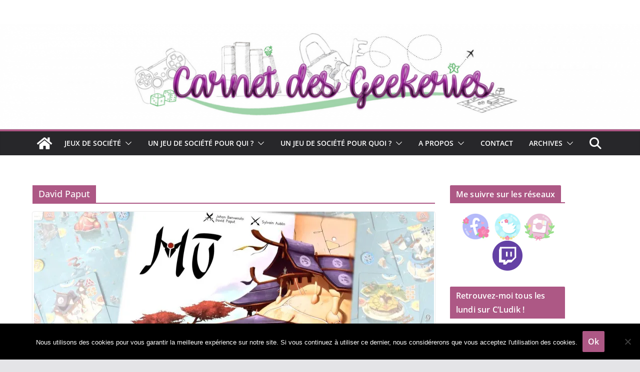

--- FILE ---
content_type: text/html; charset=UTF-8
request_url: https://carnetdesgeekeries.com/tag/david-paput/
body_size: 22314
content:
		<!doctype html>
		<html lang="fr-FR">
		
<head>

			<meta charset="UTF-8"/>
		<meta name="viewport" content="width=device-width, initial-scale=1">
		<link rel="profile" href="http://gmpg.org/xfn/11"/>
		
	<meta name='robots' content='index, follow, max-image-preview:large, max-snippet:-1, max-video-preview:-1' />
	<style>img:is([sizes="auto" i], [sizes^="auto," i]) { contain-intrinsic-size: 3000px 1500px }</style>
	
	<!-- This site is optimized with the Yoast SEO plugin v24.9 - https://yoast.com/wordpress/plugins/seo/ -->
	<title>David Paput Archives - Carnet des geekeries</title>
	<link rel="canonical" href="https://carnetdesgeekeries.com/tag/david-paput/" />
	<meta property="og:locale" content="fr_FR" />
	<meta property="og:type" content="article" />
	<meta property="og:title" content="David Paput Archives - Carnet des geekeries" />
	<meta property="og:url" content="https://carnetdesgeekeries.com/tag/david-paput/" />
	<meta property="og:site_name" content="Carnet des geekeries" />
	<meta name="twitter:card" content="summary_large_image" />
	<meta name="twitter:site" content="@_hina___" />
	<script type="application/ld+json" class="yoast-schema-graph">{"@context":"https://schema.org","@graph":[{"@type":"CollectionPage","@id":"https://carnetdesgeekeries.com/tag/david-paput/","url":"https://carnetdesgeekeries.com/tag/david-paput/","name":"David Paput Archives - Carnet des geekeries","isPartOf":{"@id":"https://carnetdesgeekeries.com/#website"},"primaryImageOfPage":{"@id":"https://carnetdesgeekeries.com/tag/david-paput/#primaryimage"},"image":{"@id":"https://carnetdesgeekeries.com/tag/david-paput/#primaryimage"},"thumbnailUrl":"https://i0.wp.com/carnetdesgeekeries.com/wp-content/uploads/2019/08/M%C5%AB-Bankiiiz-Edition-Carnet-des-Geekeries-31.jpg?fit=1200%2C785&ssl=1","breadcrumb":{"@id":"https://carnetdesgeekeries.com/tag/david-paput/#breadcrumb"},"inLanguage":"fr-FR"},{"@type":"ImageObject","inLanguage":"fr-FR","@id":"https://carnetdesgeekeries.com/tag/david-paput/#primaryimage","url":"https://i0.wp.com/carnetdesgeekeries.com/wp-content/uploads/2019/08/M%C5%AB-Bankiiiz-Edition-Carnet-des-Geekeries-31.jpg?fit=1200%2C785&ssl=1","contentUrl":"https://i0.wp.com/carnetdesgeekeries.com/wp-content/uploads/2019/08/M%C5%AB-Bankiiiz-Edition-Carnet-des-Geekeries-31.jpg?fit=1200%2C785&ssl=1","width":1200,"height":785},{"@type":"BreadcrumbList","@id":"https://carnetdesgeekeries.com/tag/david-paput/#breadcrumb","itemListElement":[{"@type":"ListItem","position":1,"name":"Accueil","item":"https://carnetdesgeekeries.com/"},{"@type":"ListItem","position":2,"name":"David Paput"}]},{"@type":"WebSite","@id":"https://carnetdesgeekeries.com/#website","url":"https://carnetdesgeekeries.com/","name":"Carnet des geekeries","description":"Blog jeux de société et escape games","publisher":{"@id":"https://carnetdesgeekeries.com/#/schema/person/24528463a9b1bc5cada40ade024f167d"},"potentialAction":[{"@type":"SearchAction","target":{"@type":"EntryPoint","urlTemplate":"https://carnetdesgeekeries.com/?s={search_term_string}"},"query-input":{"@type":"PropertyValueSpecification","valueRequired":true,"valueName":"search_term_string"}}],"inLanguage":"fr-FR"},{"@type":["Person","Organization"],"@id":"https://carnetdesgeekeries.com/#/schema/person/24528463a9b1bc5cada40ade024f167d","name":"Carnet_des_geekeries","image":{"@type":"ImageObject","inLanguage":"fr-FR","@id":"https://carnetdesgeekeries.com/#/schema/person/image/","url":"https://secure.gravatar.com/avatar/83193224ddd349bbcf85bf1d92b71b5154c9b5f3705b64f3df5b0aa4dd45565b?s=96&d=mm&r=g","contentUrl":"https://secure.gravatar.com/avatar/83193224ddd349bbcf85bf1d92b71b5154c9b5f3705b64f3df5b0aa4dd45565b?s=96&d=mm&r=g","caption":"Carnet_des_geekeries"},"logo":{"@id":"https://carnetdesgeekeries.com/#/schema/person/image/"}}]}</script>
	<!-- / Yoast SEO plugin. -->


<link rel='dns-prefetch' href='//secure.gravatar.com' />
<link rel='dns-prefetch' href='//stats.wp.com' />
<link rel='dns-prefetch' href='//v0.wordpress.com' />
<link rel='preconnect' href='//i0.wp.com' />
<link rel="alternate" type="application/rss+xml" title="Carnet des geekeries &raquo; Flux" href="https://carnetdesgeekeries.com/feed/" />
<link rel="alternate" type="application/rss+xml" title="Carnet des geekeries &raquo; Flux des commentaires" href="https://carnetdesgeekeries.com/comments/feed/" />
<link rel="alternate" type="application/rss+xml" title="Carnet des geekeries &raquo; Flux de l’étiquette David Paput" href="https://carnetdesgeekeries.com/tag/david-paput/feed/" />
<link rel='stylesheet' id='wp-block-library-css' href='https://carnetdesgeekeries.com/wp-includes/css/dist/block-library/style.min.css?ver=6.8.3' type='text/css' media='all' />
<style id='wp-block-library-theme-inline-css' type='text/css'>
.wp-block-audio :where(figcaption){color:#555;font-size:13px;text-align:center}.is-dark-theme .wp-block-audio :where(figcaption){color:#ffffffa6}.wp-block-audio{margin:0 0 1em}.wp-block-code{border:1px solid #ccc;border-radius:4px;font-family:Menlo,Consolas,monaco,monospace;padding:.8em 1em}.wp-block-embed :where(figcaption){color:#555;font-size:13px;text-align:center}.is-dark-theme .wp-block-embed :where(figcaption){color:#ffffffa6}.wp-block-embed{margin:0 0 1em}.blocks-gallery-caption{color:#555;font-size:13px;text-align:center}.is-dark-theme .blocks-gallery-caption{color:#ffffffa6}:root :where(.wp-block-image figcaption){color:#555;font-size:13px;text-align:center}.is-dark-theme :root :where(.wp-block-image figcaption){color:#ffffffa6}.wp-block-image{margin:0 0 1em}.wp-block-pullquote{border-bottom:4px solid;border-top:4px solid;color:currentColor;margin-bottom:1.75em}.wp-block-pullquote cite,.wp-block-pullquote footer,.wp-block-pullquote__citation{color:currentColor;font-size:.8125em;font-style:normal;text-transform:uppercase}.wp-block-quote{border-left:.25em solid;margin:0 0 1.75em;padding-left:1em}.wp-block-quote cite,.wp-block-quote footer{color:currentColor;font-size:.8125em;font-style:normal;position:relative}.wp-block-quote:where(.has-text-align-right){border-left:none;border-right:.25em solid;padding-left:0;padding-right:1em}.wp-block-quote:where(.has-text-align-center){border:none;padding-left:0}.wp-block-quote.is-large,.wp-block-quote.is-style-large,.wp-block-quote:where(.is-style-plain){border:none}.wp-block-search .wp-block-search__label{font-weight:700}.wp-block-search__button{border:1px solid #ccc;padding:.375em .625em}:where(.wp-block-group.has-background){padding:1.25em 2.375em}.wp-block-separator.has-css-opacity{opacity:.4}.wp-block-separator{border:none;border-bottom:2px solid;margin-left:auto;margin-right:auto}.wp-block-separator.has-alpha-channel-opacity{opacity:1}.wp-block-separator:not(.is-style-wide):not(.is-style-dots){width:100px}.wp-block-separator.has-background:not(.is-style-dots){border-bottom:none;height:1px}.wp-block-separator.has-background:not(.is-style-wide):not(.is-style-dots){height:2px}.wp-block-table{margin:0 0 1em}.wp-block-table td,.wp-block-table th{word-break:normal}.wp-block-table :where(figcaption){color:#555;font-size:13px;text-align:center}.is-dark-theme .wp-block-table :where(figcaption){color:#ffffffa6}.wp-block-video :where(figcaption){color:#555;font-size:13px;text-align:center}.is-dark-theme .wp-block-video :where(figcaption){color:#ffffffa6}.wp-block-video{margin:0 0 1em}:root :where(.wp-block-template-part.has-background){margin-bottom:0;margin-top:0;padding:1.25em 2.375em}
</style>
<link rel='stylesheet' id='mediaelement-css' href='https://carnetdesgeekeries.com/wp-includes/js/mediaelement/mediaelementplayer-legacy.min.css?ver=4.2.17' type='text/css' media='all' />
<link rel='stylesheet' id='wp-mediaelement-css' href='https://carnetdesgeekeries.com/wp-includes/js/mediaelement/wp-mediaelement.min.css?ver=6.8.3' type='text/css' media='all' />
<style id='jetpack-sharing-buttons-style-inline-css' type='text/css'>
.jetpack-sharing-buttons__services-list{display:flex;flex-direction:row;flex-wrap:wrap;gap:0;list-style-type:none;margin:5px;padding:0}.jetpack-sharing-buttons__services-list.has-small-icon-size{font-size:12px}.jetpack-sharing-buttons__services-list.has-normal-icon-size{font-size:16px}.jetpack-sharing-buttons__services-list.has-large-icon-size{font-size:24px}.jetpack-sharing-buttons__services-list.has-huge-icon-size{font-size:36px}@media print{.jetpack-sharing-buttons__services-list{display:none!important}}.editor-styles-wrapper .wp-block-jetpack-sharing-buttons{gap:0;padding-inline-start:0}ul.jetpack-sharing-buttons__services-list.has-background{padding:1.25em 2.375em}
</style>
<style id='global-styles-inline-css' type='text/css'>
:root{--wp--preset--aspect-ratio--square: 1;--wp--preset--aspect-ratio--4-3: 4/3;--wp--preset--aspect-ratio--3-4: 3/4;--wp--preset--aspect-ratio--3-2: 3/2;--wp--preset--aspect-ratio--2-3: 2/3;--wp--preset--aspect-ratio--16-9: 16/9;--wp--preset--aspect-ratio--9-16: 9/16;--wp--preset--color--black: #000000;--wp--preset--color--cyan-bluish-gray: #abb8c3;--wp--preset--color--white: #ffffff;--wp--preset--color--pale-pink: #f78da7;--wp--preset--color--vivid-red: #cf2e2e;--wp--preset--color--luminous-vivid-orange: #ff6900;--wp--preset--color--luminous-vivid-amber: #fcb900;--wp--preset--color--light-green-cyan: #7bdcb5;--wp--preset--color--vivid-green-cyan: #00d084;--wp--preset--color--pale-cyan-blue: #8ed1fc;--wp--preset--color--vivid-cyan-blue: #0693e3;--wp--preset--color--vivid-purple: #9b51e0;--wp--preset--gradient--vivid-cyan-blue-to-vivid-purple: linear-gradient(135deg,rgba(6,147,227,1) 0%,rgb(155,81,224) 100%);--wp--preset--gradient--light-green-cyan-to-vivid-green-cyan: linear-gradient(135deg,rgb(122,220,180) 0%,rgb(0,208,130) 100%);--wp--preset--gradient--luminous-vivid-amber-to-luminous-vivid-orange: linear-gradient(135deg,rgba(252,185,0,1) 0%,rgba(255,105,0,1) 100%);--wp--preset--gradient--luminous-vivid-orange-to-vivid-red: linear-gradient(135deg,rgba(255,105,0,1) 0%,rgb(207,46,46) 100%);--wp--preset--gradient--very-light-gray-to-cyan-bluish-gray: linear-gradient(135deg,rgb(238,238,238) 0%,rgb(169,184,195) 100%);--wp--preset--gradient--cool-to-warm-spectrum: linear-gradient(135deg,rgb(74,234,220) 0%,rgb(151,120,209) 20%,rgb(207,42,186) 40%,rgb(238,44,130) 60%,rgb(251,105,98) 80%,rgb(254,248,76) 100%);--wp--preset--gradient--blush-light-purple: linear-gradient(135deg,rgb(255,206,236) 0%,rgb(152,150,240) 100%);--wp--preset--gradient--blush-bordeaux: linear-gradient(135deg,rgb(254,205,165) 0%,rgb(254,45,45) 50%,rgb(107,0,62) 100%);--wp--preset--gradient--luminous-dusk: linear-gradient(135deg,rgb(255,203,112) 0%,rgb(199,81,192) 50%,rgb(65,88,208) 100%);--wp--preset--gradient--pale-ocean: linear-gradient(135deg,rgb(255,245,203) 0%,rgb(182,227,212) 50%,rgb(51,167,181) 100%);--wp--preset--gradient--electric-grass: linear-gradient(135deg,rgb(202,248,128) 0%,rgb(113,206,126) 100%);--wp--preset--gradient--midnight: linear-gradient(135deg,rgb(2,3,129) 0%,rgb(40,116,252) 100%);--wp--preset--font-size--small: 13px;--wp--preset--font-size--medium: 20px;--wp--preset--font-size--large: 36px;--wp--preset--font-size--x-large: 42px;--wp--preset--spacing--20: 0.44rem;--wp--preset--spacing--30: 0.67rem;--wp--preset--spacing--40: 1rem;--wp--preset--spacing--50: 1.5rem;--wp--preset--spacing--60: 2.25rem;--wp--preset--spacing--70: 3.38rem;--wp--preset--spacing--80: 5.06rem;--wp--preset--shadow--natural: 6px 6px 9px rgba(0, 0, 0, 0.2);--wp--preset--shadow--deep: 12px 12px 50px rgba(0, 0, 0, 0.4);--wp--preset--shadow--sharp: 6px 6px 0px rgba(0, 0, 0, 0.2);--wp--preset--shadow--outlined: 6px 6px 0px -3px rgba(255, 255, 255, 1), 6px 6px rgba(0, 0, 0, 1);--wp--preset--shadow--crisp: 6px 6px 0px rgba(0, 0, 0, 1);}:where(body) { margin: 0; }.wp-site-blocks > .alignleft { float: left; margin-right: 2em; }.wp-site-blocks > .alignright { float: right; margin-left: 2em; }.wp-site-blocks > .aligncenter { justify-content: center; margin-left: auto; margin-right: auto; }:where(.wp-site-blocks) > * { margin-block-start: 24px; margin-block-end: 0; }:where(.wp-site-blocks) > :first-child { margin-block-start: 0; }:where(.wp-site-blocks) > :last-child { margin-block-end: 0; }:root { --wp--style--block-gap: 24px; }:root :where(.is-layout-flow) > :first-child{margin-block-start: 0;}:root :where(.is-layout-flow) > :last-child{margin-block-end: 0;}:root :where(.is-layout-flow) > *{margin-block-start: 24px;margin-block-end: 0;}:root :where(.is-layout-constrained) > :first-child{margin-block-start: 0;}:root :where(.is-layout-constrained) > :last-child{margin-block-end: 0;}:root :where(.is-layout-constrained) > *{margin-block-start: 24px;margin-block-end: 0;}:root :where(.is-layout-flex){gap: 24px;}:root :where(.is-layout-grid){gap: 24px;}.is-layout-flow > .alignleft{float: left;margin-inline-start: 0;margin-inline-end: 2em;}.is-layout-flow > .alignright{float: right;margin-inline-start: 2em;margin-inline-end: 0;}.is-layout-flow > .aligncenter{margin-left: auto !important;margin-right: auto !important;}.is-layout-constrained > .alignleft{float: left;margin-inline-start: 0;margin-inline-end: 2em;}.is-layout-constrained > .alignright{float: right;margin-inline-start: 2em;margin-inline-end: 0;}.is-layout-constrained > .aligncenter{margin-left: auto !important;margin-right: auto !important;}.is-layout-constrained > :where(:not(.alignleft):not(.alignright):not(.alignfull)){margin-left: auto !important;margin-right: auto !important;}body .is-layout-flex{display: flex;}.is-layout-flex{flex-wrap: wrap;align-items: center;}.is-layout-flex > :is(*, div){margin: 0;}body .is-layout-grid{display: grid;}.is-layout-grid > :is(*, div){margin: 0;}body{padding-top: 0px;padding-right: 0px;padding-bottom: 0px;padding-left: 0px;}a:where(:not(.wp-element-button)){text-decoration: underline;}:root :where(.wp-element-button, .wp-block-button__link){background-color: #32373c;border-width: 0;color: #fff;font-family: inherit;font-size: inherit;line-height: inherit;padding: calc(0.667em + 2px) calc(1.333em + 2px);text-decoration: none;}.has-black-color{color: var(--wp--preset--color--black) !important;}.has-cyan-bluish-gray-color{color: var(--wp--preset--color--cyan-bluish-gray) !important;}.has-white-color{color: var(--wp--preset--color--white) !important;}.has-pale-pink-color{color: var(--wp--preset--color--pale-pink) !important;}.has-vivid-red-color{color: var(--wp--preset--color--vivid-red) !important;}.has-luminous-vivid-orange-color{color: var(--wp--preset--color--luminous-vivid-orange) !important;}.has-luminous-vivid-amber-color{color: var(--wp--preset--color--luminous-vivid-amber) !important;}.has-light-green-cyan-color{color: var(--wp--preset--color--light-green-cyan) !important;}.has-vivid-green-cyan-color{color: var(--wp--preset--color--vivid-green-cyan) !important;}.has-pale-cyan-blue-color{color: var(--wp--preset--color--pale-cyan-blue) !important;}.has-vivid-cyan-blue-color{color: var(--wp--preset--color--vivid-cyan-blue) !important;}.has-vivid-purple-color{color: var(--wp--preset--color--vivid-purple) !important;}.has-black-background-color{background-color: var(--wp--preset--color--black) !important;}.has-cyan-bluish-gray-background-color{background-color: var(--wp--preset--color--cyan-bluish-gray) !important;}.has-white-background-color{background-color: var(--wp--preset--color--white) !important;}.has-pale-pink-background-color{background-color: var(--wp--preset--color--pale-pink) !important;}.has-vivid-red-background-color{background-color: var(--wp--preset--color--vivid-red) !important;}.has-luminous-vivid-orange-background-color{background-color: var(--wp--preset--color--luminous-vivid-orange) !important;}.has-luminous-vivid-amber-background-color{background-color: var(--wp--preset--color--luminous-vivid-amber) !important;}.has-light-green-cyan-background-color{background-color: var(--wp--preset--color--light-green-cyan) !important;}.has-vivid-green-cyan-background-color{background-color: var(--wp--preset--color--vivid-green-cyan) !important;}.has-pale-cyan-blue-background-color{background-color: var(--wp--preset--color--pale-cyan-blue) !important;}.has-vivid-cyan-blue-background-color{background-color: var(--wp--preset--color--vivid-cyan-blue) !important;}.has-vivid-purple-background-color{background-color: var(--wp--preset--color--vivid-purple) !important;}.has-black-border-color{border-color: var(--wp--preset--color--black) !important;}.has-cyan-bluish-gray-border-color{border-color: var(--wp--preset--color--cyan-bluish-gray) !important;}.has-white-border-color{border-color: var(--wp--preset--color--white) !important;}.has-pale-pink-border-color{border-color: var(--wp--preset--color--pale-pink) !important;}.has-vivid-red-border-color{border-color: var(--wp--preset--color--vivid-red) !important;}.has-luminous-vivid-orange-border-color{border-color: var(--wp--preset--color--luminous-vivid-orange) !important;}.has-luminous-vivid-amber-border-color{border-color: var(--wp--preset--color--luminous-vivid-amber) !important;}.has-light-green-cyan-border-color{border-color: var(--wp--preset--color--light-green-cyan) !important;}.has-vivid-green-cyan-border-color{border-color: var(--wp--preset--color--vivid-green-cyan) !important;}.has-pale-cyan-blue-border-color{border-color: var(--wp--preset--color--pale-cyan-blue) !important;}.has-vivid-cyan-blue-border-color{border-color: var(--wp--preset--color--vivid-cyan-blue) !important;}.has-vivid-purple-border-color{border-color: var(--wp--preset--color--vivid-purple) !important;}.has-vivid-cyan-blue-to-vivid-purple-gradient-background{background: var(--wp--preset--gradient--vivid-cyan-blue-to-vivid-purple) !important;}.has-light-green-cyan-to-vivid-green-cyan-gradient-background{background: var(--wp--preset--gradient--light-green-cyan-to-vivid-green-cyan) !important;}.has-luminous-vivid-amber-to-luminous-vivid-orange-gradient-background{background: var(--wp--preset--gradient--luminous-vivid-amber-to-luminous-vivid-orange) !important;}.has-luminous-vivid-orange-to-vivid-red-gradient-background{background: var(--wp--preset--gradient--luminous-vivid-orange-to-vivid-red) !important;}.has-very-light-gray-to-cyan-bluish-gray-gradient-background{background: var(--wp--preset--gradient--very-light-gray-to-cyan-bluish-gray) !important;}.has-cool-to-warm-spectrum-gradient-background{background: var(--wp--preset--gradient--cool-to-warm-spectrum) !important;}.has-blush-light-purple-gradient-background{background: var(--wp--preset--gradient--blush-light-purple) !important;}.has-blush-bordeaux-gradient-background{background: var(--wp--preset--gradient--blush-bordeaux) !important;}.has-luminous-dusk-gradient-background{background: var(--wp--preset--gradient--luminous-dusk) !important;}.has-pale-ocean-gradient-background{background: var(--wp--preset--gradient--pale-ocean) !important;}.has-electric-grass-gradient-background{background: var(--wp--preset--gradient--electric-grass) !important;}.has-midnight-gradient-background{background: var(--wp--preset--gradient--midnight) !important;}.has-small-font-size{font-size: var(--wp--preset--font-size--small) !important;}.has-medium-font-size{font-size: var(--wp--preset--font-size--medium) !important;}.has-large-font-size{font-size: var(--wp--preset--font-size--large) !important;}.has-x-large-font-size{font-size: var(--wp--preset--font-size--x-large) !important;}
:root :where(.wp-block-pullquote){font-size: 1.5em;line-height: 1.6;}
</style>
<link rel='stylesheet' id='contact-form-7-css' href='https://carnetdesgeekeries.com/wp-content/plugins/contact-form-7/includes/css/styles.css?ver=6.1.4' type='text/css' media='all' />
<link rel='stylesheet' id='cookie-notice-front-css' href='https://carnetdesgeekeries.com/wp-content/plugins/cookie-notice/css/front.min.css?ver=2.5.11' type='text/css' media='all' />
<link rel='stylesheet' id='colormag_style-css' href='https://carnetdesgeekeries.com/wp-content/themes/colormag/style.css?ver=4.0.12' type='text/css' media='all' />
<style id='colormag_style-inline-css' type='text/css'>
.colormag-button,
			blockquote, button,
			input[type=reset],
			input[type=button],
			input[type=submit],
			.cm-home-icon.front_page_on,
			.cm-post-categories a,
			.cm-primary-nav ul li ul li:hover,
			.cm-primary-nav ul li.current-menu-item,
			.cm-primary-nav ul li.current_page_ancestor,
			.cm-primary-nav ul li.current-menu-ancestor,
			.cm-primary-nav ul li.current_page_item,
			.cm-primary-nav ul li:hover,
			.cm-primary-nav ul li.focus,
			.cm-mobile-nav li a:hover,
			.colormag-header-clean #cm-primary-nav .cm-menu-toggle:hover,
			.cm-header .cm-mobile-nav li:hover,
			.cm-header .cm-mobile-nav li.current-page-ancestor,
			.cm-header .cm-mobile-nav li.current-menu-ancestor,
			.cm-header .cm-mobile-nav li.current-page-item,
			.cm-header .cm-mobile-nav li.current-menu-item,
			.cm-primary-nav ul li.focus > a,
			.cm-layout-2 .cm-primary-nav ul ul.sub-menu li.focus > a,
			.cm-mobile-nav .current-menu-item>a, .cm-mobile-nav .current_page_item>a,
			.colormag-header-clean .cm-mobile-nav li:hover > a,
			.colormag-header-clean .cm-mobile-nav li.current-page-ancestor > a,
			.colormag-header-clean .cm-mobile-nav li.current-menu-ancestor > a,
			.colormag-header-clean .cm-mobile-nav li.current-page-item > a,
			.colormag-header-clean .cm-mobile-nav li.current-menu-item > a,
			.fa.search-top:hover,
			.widget_call_to_action .btn--primary,
			.colormag-footer--classic .cm-footer-cols .cm-row .cm-widget-title span::before,
			.colormag-footer--classic-bordered .cm-footer-cols .cm-row .cm-widget-title span::before,
			.cm-featured-posts .cm-widget-title span,
			.cm-featured-category-slider-widget .cm-slide-content .cm-entry-header-meta .cm-post-categories a,
			.cm-highlighted-posts .cm-post-content .cm-entry-header-meta .cm-post-categories a,
			.cm-category-slide-next, .cm-category-slide-prev, .slide-next,
			.slide-prev, .cm-tabbed-widget ul li, .cm-posts .wp-pagenavi .current,
			.cm-posts .wp-pagenavi a:hover, .cm-secondary .cm-widget-title span,
			.cm-posts .post .cm-post-content .cm-entry-header-meta .cm-post-categories a,
			.cm-page-header .cm-page-title span, .entry-meta .post-format i,
			.format-link .cm-entry-summary a, .cm-entry-button, .infinite-scroll .tg-infinite-scroll,
			.no-more-post-text, .pagination span,
			.comments-area .comment-author-link span,
			.cm-footer-cols .cm-row .cm-widget-title span,
			.advertisement_above_footer .cm-widget-title span,
			.error, .cm-primary .cm-widget-title span,
			.related-posts-wrapper.style-three .cm-post-content .cm-entry-title a:hover:before,
			.cm-slider-area .cm-widget-title span,
			.cm-beside-slider-widget .cm-widget-title span,
			.top-full-width-sidebar .cm-widget-title span,
			.wp-block-quote, .wp-block-quote.is-style-large,
			.wp-block-quote.has-text-align-right,
			.cm-error-404 .cm-btn, .widget .wp-block-heading, .wp-block-search button,
			.widget a::before, .cm-post-date a::before,
			.byline a::before,
			.colormag-footer--classic-bordered .cm-widget-title::before,
			.wp-block-button__link,
			#cm-tertiary .cm-widget-title span,
			.link-pagination .post-page-numbers.current,
			.wp-block-query-pagination-numbers .page-numbers.current,
			.wp-element-button,
			.wp-block-button .wp-block-button__link,
			.wp-element-button,
			.cm-layout-2 .cm-primary-nav ul ul.sub-menu li:hover,
			.cm-layout-2 .cm-primary-nav ul ul.sub-menu li.current-menu-ancestor,
			.cm-layout-2 .cm-primary-nav ul ul.sub-menu li.current-menu-item,
			.cm-layout-2 .cm-primary-nav ul ul.sub-menu li.focus,
			.search-wrap button,
			.page-numbers .current,
			.cm-footer-builder .cm-widget-title span,
			.wp-block-search .wp-element-button:hover{background-color:#ad5885;}a,
			.cm-layout-2 #cm-primary-nav .fa.search-top:hover,
			.cm-layout-2 #cm-primary-nav.cm-mobile-nav .cm-random-post a:hover .fa-random,
			.cm-layout-2 #cm-primary-nav.cm-primary-nav .cm-random-post a:hover .fa-random,
			.cm-layout-2 .breaking-news .newsticker a:hover,
			.cm-layout-2 .cm-primary-nav ul li.current-menu-item > a,
			.cm-layout-2 .cm-primary-nav ul li.current_page_item > a,
			.cm-layout-2 .cm-primary-nav ul li:hover > a,
			.cm-layout-2 .cm-primary-nav ul li.focus > a
			.dark-skin .cm-layout-2-style-1 #cm-primary-nav.cm-primary-nav .cm-home-icon:hover .fa,
			.byline a:hover, .comments a:hover, .cm-edit-link a:hover, .cm-post-date a:hover,
			.social-links:not(.cm-header-actions .social-links) i.fa:hover, .cm-tag-links a:hover,
			.colormag-header-clean .social-links li:hover i.fa, .cm-layout-2-style-1 .social-links li:hover i.fa,
			.colormag-header-clean .breaking-news .newsticker a:hover, .widget_featured_posts .article-content .cm-entry-title a:hover,
			.widget_featured_slider .slide-content .cm-below-entry-meta .byline a:hover,
			.widget_featured_slider .slide-content .cm-below-entry-meta .comments a:hover,
			.widget_featured_slider .slide-content .cm-below-entry-meta .cm-post-date a:hover,
			.widget_featured_slider .slide-content .cm-entry-title a:hover,
			.widget_block_picture_news.widget_featured_posts .article-content .cm-entry-title a:hover,
			.widget_highlighted_posts .article-content .cm-below-entry-meta .byline a:hover,
			.widget_highlighted_posts .article-content .cm-below-entry-meta .comments a:hover,
			.widget_highlighted_posts .article-content .cm-below-entry-meta .cm-post-date a:hover,
			.widget_highlighted_posts .article-content .cm-entry-title a:hover, i.fa-arrow-up, i.fa-arrow-down,
			.cm-site-title a, #content .post .article-content .cm-entry-title a:hover, .entry-meta .byline i,
			.entry-meta .cat-links i, .entry-meta a, .post .cm-entry-title a:hover, .search .cm-entry-title a:hover,
			.entry-meta .comments-link a:hover, .entry-meta .cm-edit-link a:hover, .entry-meta .cm-post-date a:hover,
			.entry-meta .cm-tag-links a:hover, .single #content .tags a:hover, .count, .next a:hover, .previous a:hover,
			.related-posts-main-title .fa, .single-related-posts .article-content .cm-entry-title a:hover,
			.pagination a span:hover,
			#content .comments-area a.comment-cm-edit-link:hover, #content .comments-area a.comment-permalink:hover,
			#content .comments-area article header cite a:hover, .comments-area .comment-author-link a:hover,
			.comment .comment-reply-link:hover,
			.nav-next a, .nav-previous a,
			#cm-footer .cm-footer-menu ul li a:hover,
			.cm-footer-cols .cm-row a:hover, a#scroll-up i, .related-posts-wrapper-flyout .cm-entry-title a:hover,
			.human-diff-time .human-diff-time-display:hover,
			.cm-layout-2-style-1 #cm-primary-nav .fa:hover,
			.cm-footer-bar a,
			.cm-post-date a:hover,
			.cm-author a:hover,
			.cm-comments-link a:hover,
			.cm-tag-links a:hover,
			.cm-edit-link a:hover,
			.cm-footer-bar .copyright a,
			.cm-featured-posts .cm-entry-title a:hover,
			.cm-posts .post .cm-post-content .cm-entry-title a:hover,
			.cm-posts .post .single-title-above .cm-entry-title a:hover,
			.cm-layout-2 .cm-primary-nav ul li:hover > a,
			.cm-layout-2 #cm-primary-nav .fa:hover,
			.cm-entry-title a:hover,
			button:hover, input[type="button"]:hover,
			input[type="reset"]:hover,
			input[type="submit"]:hover,
			.wp-block-button .wp-block-button__link:hover,
			.cm-button:hover,
			.wp-element-button:hover,
			li.product .added_to_cart:hover,
			.comments-area .comment-permalink:hover,
			.cm-footer-bar-area .cm-footer-bar__2 a{color:#ad5885;}#cm-primary-nav,
			.cm-contained .cm-header-2 .cm-row, .cm-header-builder.cm-full-width .cm-main-header .cm-header-bottom-row{border-top-color:#ad5885;}.cm-layout-2 #cm-primary-nav,
			.cm-layout-2 .cm-primary-nav ul ul.sub-menu li:hover,
			.cm-layout-2 .cm-primary-nav ul > li:hover > a,
			.cm-layout-2 .cm-primary-nav ul > li.current-menu-item > a,
			.cm-layout-2 .cm-primary-nav ul > li.current-menu-ancestor > a,
			.cm-layout-2 .cm-primary-nav ul ul.sub-menu li.current-menu-ancestor,
			.cm-layout-2 .cm-primary-nav ul ul.sub-menu li.current-menu-item,
			.cm-layout-2 .cm-primary-nav ul ul.sub-menu li.focus,
			cm-layout-2 .cm-primary-nav ul ul.sub-menu li.current-menu-ancestor,
			cm-layout-2 .cm-primary-nav ul ul.sub-menu li.current-menu-item,
			cm-layout-2 #cm-primary-nav .cm-menu-toggle:hover,
			cm-layout-2 #cm-primary-nav.cm-mobile-nav .cm-menu-toggle,
			cm-layout-2 .cm-primary-nav ul > li:hover > a,
			cm-layout-2 .cm-primary-nav ul > li.current-menu-item > a,
			cm-layout-2 .cm-primary-nav ul > li.current-menu-ancestor > a,
			.cm-layout-2 .cm-primary-nav ul li.focus > a, .pagination a span:hover,
			.cm-error-404 .cm-btn,
			.single-post .cm-post-categories a::after,
			.widget .block-title,
			.cm-layout-2 .cm-primary-nav ul li.focus > a,
			button,
			input[type="button"],
			input[type="reset"],
			input[type="submit"],
			.wp-block-button .wp-block-button__link,
			.cm-button,
			.wp-element-button,
			li.product .added_to_cart{border-color:#ad5885;}.cm-secondary .cm-widget-title,
			#cm-tertiary .cm-widget-title,
			.widget_featured_posts .widget-title,
			#secondary .widget-title,
			#cm-tertiary .widget-title,
			.cm-page-header .cm-page-title,
			.cm-footer-cols .cm-row .widget-title,
			.advertisement_above_footer .widget-title,
			#primary .widget-title,
			.widget_slider_area .widget-title,
			.widget_beside_slider .widget-title,
			.top-full-width-sidebar .widget-title,
			.cm-footer-cols .cm-row .cm-widget-title,
			.cm-footer-bar .copyright a,
			.cm-layout-2.cm-layout-2-style-2 #cm-primary-nav,
			.cm-layout-2 .cm-primary-nav ul > li:hover > a,
			.cm-footer-builder .cm-widget-title,
			.cm-layout-2 .cm-primary-nav ul > li.current-menu-item > a{border-bottom-color:#ad5885;}@media screen and (min-width: 992px) {.cm-primary{width:70%;}}body{background-color:eaeaea;background-position:;background-size:;background-attachment:;background-repeat:;}.cm-header .cm-menu-toggle svg,
			.cm-header .cm-menu-toggle svg{fill:#fff;}.cm-footer-bar-area .cm-footer-bar__2 a{color:#207daf;}.colormag-button,
			blockquote, button,
			input[type=reset],
			input[type=button],
			input[type=submit],
			.cm-home-icon.front_page_on,
			.cm-post-categories a,
			.cm-primary-nav ul li ul li:hover,
			.cm-primary-nav ul li.current-menu-item,
			.cm-primary-nav ul li.current_page_ancestor,
			.cm-primary-nav ul li.current-menu-ancestor,
			.cm-primary-nav ul li.current_page_item,
			.cm-primary-nav ul li:hover,
			.cm-primary-nav ul li.focus,
			.cm-mobile-nav li a:hover,
			.colormag-header-clean #cm-primary-nav .cm-menu-toggle:hover,
			.cm-header .cm-mobile-nav li:hover,
			.cm-header .cm-mobile-nav li.current-page-ancestor,
			.cm-header .cm-mobile-nav li.current-menu-ancestor,
			.cm-header .cm-mobile-nav li.current-page-item,
			.cm-header .cm-mobile-nav li.current-menu-item,
			.cm-primary-nav ul li.focus > a,
			.cm-layout-2 .cm-primary-nav ul ul.sub-menu li.focus > a,
			.cm-mobile-nav .current-menu-item>a, .cm-mobile-nav .current_page_item>a,
			.colormag-header-clean .cm-mobile-nav li:hover > a,
			.colormag-header-clean .cm-mobile-nav li.current-page-ancestor > a,
			.colormag-header-clean .cm-mobile-nav li.current-menu-ancestor > a,
			.colormag-header-clean .cm-mobile-nav li.current-page-item > a,
			.colormag-header-clean .cm-mobile-nav li.current-menu-item > a,
			.fa.search-top:hover,
			.widget_call_to_action .btn--primary,
			.colormag-footer--classic .cm-footer-cols .cm-row .cm-widget-title span::before,
			.colormag-footer--classic-bordered .cm-footer-cols .cm-row .cm-widget-title span::before,
			.cm-featured-posts .cm-widget-title span,
			.cm-featured-category-slider-widget .cm-slide-content .cm-entry-header-meta .cm-post-categories a,
			.cm-highlighted-posts .cm-post-content .cm-entry-header-meta .cm-post-categories a,
			.cm-category-slide-next, .cm-category-slide-prev, .slide-next,
			.slide-prev, .cm-tabbed-widget ul li, .cm-posts .wp-pagenavi .current,
			.cm-posts .wp-pagenavi a:hover, .cm-secondary .cm-widget-title span,
			.cm-posts .post .cm-post-content .cm-entry-header-meta .cm-post-categories a,
			.cm-page-header .cm-page-title span, .entry-meta .post-format i,
			.format-link .cm-entry-summary a, .cm-entry-button, .infinite-scroll .tg-infinite-scroll,
			.no-more-post-text, .pagination span,
			.comments-area .comment-author-link span,
			.cm-footer-cols .cm-row .cm-widget-title span,
			.advertisement_above_footer .cm-widget-title span,
			.error, .cm-primary .cm-widget-title span,
			.related-posts-wrapper.style-three .cm-post-content .cm-entry-title a:hover:before,
			.cm-slider-area .cm-widget-title span,
			.cm-beside-slider-widget .cm-widget-title span,
			.top-full-width-sidebar .cm-widget-title span,
			.wp-block-quote, .wp-block-quote.is-style-large,
			.wp-block-quote.has-text-align-right,
			.cm-error-404 .cm-btn, .widget .wp-block-heading, .wp-block-search button,
			.widget a::before, .cm-post-date a::before,
			.byline a::before,
			.colormag-footer--classic-bordered .cm-widget-title::before,
			.wp-block-button__link,
			#cm-tertiary .cm-widget-title span,
			.link-pagination .post-page-numbers.current,
			.wp-block-query-pagination-numbers .page-numbers.current,
			.wp-element-button,
			.wp-block-button .wp-block-button__link,
			.wp-element-button,
			.cm-layout-2 .cm-primary-nav ul ul.sub-menu li:hover,
			.cm-layout-2 .cm-primary-nav ul ul.sub-menu li.current-menu-ancestor,
			.cm-layout-2 .cm-primary-nav ul ul.sub-menu li.current-menu-item,
			.cm-layout-2 .cm-primary-nav ul ul.sub-menu li.focus,
			.search-wrap button,
			.page-numbers .current,
			.cm-footer-builder .cm-widget-title span,
			.wp-block-search .wp-element-button:hover{background-color:#ad5885;}a,
			.cm-layout-2 #cm-primary-nav .fa.search-top:hover,
			.cm-layout-2 #cm-primary-nav.cm-mobile-nav .cm-random-post a:hover .fa-random,
			.cm-layout-2 #cm-primary-nav.cm-primary-nav .cm-random-post a:hover .fa-random,
			.cm-layout-2 .breaking-news .newsticker a:hover,
			.cm-layout-2 .cm-primary-nav ul li.current-menu-item > a,
			.cm-layout-2 .cm-primary-nav ul li.current_page_item > a,
			.cm-layout-2 .cm-primary-nav ul li:hover > a,
			.cm-layout-2 .cm-primary-nav ul li.focus > a
			.dark-skin .cm-layout-2-style-1 #cm-primary-nav.cm-primary-nav .cm-home-icon:hover .fa,
			.byline a:hover, .comments a:hover, .cm-edit-link a:hover, .cm-post-date a:hover,
			.social-links:not(.cm-header-actions .social-links) i.fa:hover, .cm-tag-links a:hover,
			.colormag-header-clean .social-links li:hover i.fa, .cm-layout-2-style-1 .social-links li:hover i.fa,
			.colormag-header-clean .breaking-news .newsticker a:hover, .widget_featured_posts .article-content .cm-entry-title a:hover,
			.widget_featured_slider .slide-content .cm-below-entry-meta .byline a:hover,
			.widget_featured_slider .slide-content .cm-below-entry-meta .comments a:hover,
			.widget_featured_slider .slide-content .cm-below-entry-meta .cm-post-date a:hover,
			.widget_featured_slider .slide-content .cm-entry-title a:hover,
			.widget_block_picture_news.widget_featured_posts .article-content .cm-entry-title a:hover,
			.widget_highlighted_posts .article-content .cm-below-entry-meta .byline a:hover,
			.widget_highlighted_posts .article-content .cm-below-entry-meta .comments a:hover,
			.widget_highlighted_posts .article-content .cm-below-entry-meta .cm-post-date a:hover,
			.widget_highlighted_posts .article-content .cm-entry-title a:hover, i.fa-arrow-up, i.fa-arrow-down,
			.cm-site-title a, #content .post .article-content .cm-entry-title a:hover, .entry-meta .byline i,
			.entry-meta .cat-links i, .entry-meta a, .post .cm-entry-title a:hover, .search .cm-entry-title a:hover,
			.entry-meta .comments-link a:hover, .entry-meta .cm-edit-link a:hover, .entry-meta .cm-post-date a:hover,
			.entry-meta .cm-tag-links a:hover, .single #content .tags a:hover, .count, .next a:hover, .previous a:hover,
			.related-posts-main-title .fa, .single-related-posts .article-content .cm-entry-title a:hover,
			.pagination a span:hover,
			#content .comments-area a.comment-cm-edit-link:hover, #content .comments-area a.comment-permalink:hover,
			#content .comments-area article header cite a:hover, .comments-area .comment-author-link a:hover,
			.comment .comment-reply-link:hover,
			.nav-next a, .nav-previous a,
			#cm-footer .cm-footer-menu ul li a:hover,
			.cm-footer-cols .cm-row a:hover, a#scroll-up i, .related-posts-wrapper-flyout .cm-entry-title a:hover,
			.human-diff-time .human-diff-time-display:hover,
			.cm-layout-2-style-1 #cm-primary-nav .fa:hover,
			.cm-footer-bar a,
			.cm-post-date a:hover,
			.cm-author a:hover,
			.cm-comments-link a:hover,
			.cm-tag-links a:hover,
			.cm-edit-link a:hover,
			.cm-footer-bar .copyright a,
			.cm-featured-posts .cm-entry-title a:hover,
			.cm-posts .post .cm-post-content .cm-entry-title a:hover,
			.cm-posts .post .single-title-above .cm-entry-title a:hover,
			.cm-layout-2 .cm-primary-nav ul li:hover > a,
			.cm-layout-2 #cm-primary-nav .fa:hover,
			.cm-entry-title a:hover,
			button:hover, input[type="button"]:hover,
			input[type="reset"]:hover,
			input[type="submit"]:hover,
			.wp-block-button .wp-block-button__link:hover,
			.cm-button:hover,
			.wp-element-button:hover,
			li.product .added_to_cart:hover,
			.comments-area .comment-permalink:hover,
			.cm-footer-bar-area .cm-footer-bar__2 a{color:#ad5885;}#cm-primary-nav,
			.cm-contained .cm-header-2 .cm-row, .cm-header-builder.cm-full-width .cm-main-header .cm-header-bottom-row{border-top-color:#ad5885;}.cm-layout-2 #cm-primary-nav,
			.cm-layout-2 .cm-primary-nav ul ul.sub-menu li:hover,
			.cm-layout-2 .cm-primary-nav ul > li:hover > a,
			.cm-layout-2 .cm-primary-nav ul > li.current-menu-item > a,
			.cm-layout-2 .cm-primary-nav ul > li.current-menu-ancestor > a,
			.cm-layout-2 .cm-primary-nav ul ul.sub-menu li.current-menu-ancestor,
			.cm-layout-2 .cm-primary-nav ul ul.sub-menu li.current-menu-item,
			.cm-layout-2 .cm-primary-nav ul ul.sub-menu li.focus,
			cm-layout-2 .cm-primary-nav ul ul.sub-menu li.current-menu-ancestor,
			cm-layout-2 .cm-primary-nav ul ul.sub-menu li.current-menu-item,
			cm-layout-2 #cm-primary-nav .cm-menu-toggle:hover,
			cm-layout-2 #cm-primary-nav.cm-mobile-nav .cm-menu-toggle,
			cm-layout-2 .cm-primary-nav ul > li:hover > a,
			cm-layout-2 .cm-primary-nav ul > li.current-menu-item > a,
			cm-layout-2 .cm-primary-nav ul > li.current-menu-ancestor > a,
			.cm-layout-2 .cm-primary-nav ul li.focus > a, .pagination a span:hover,
			.cm-error-404 .cm-btn,
			.single-post .cm-post-categories a::after,
			.widget .block-title,
			.cm-layout-2 .cm-primary-nav ul li.focus > a,
			button,
			input[type="button"],
			input[type="reset"],
			input[type="submit"],
			.wp-block-button .wp-block-button__link,
			.cm-button,
			.wp-element-button,
			li.product .added_to_cart{border-color:#ad5885;}.cm-secondary .cm-widget-title,
			#cm-tertiary .cm-widget-title,
			.widget_featured_posts .widget-title,
			#secondary .widget-title,
			#cm-tertiary .widget-title,
			.cm-page-header .cm-page-title,
			.cm-footer-cols .cm-row .widget-title,
			.advertisement_above_footer .widget-title,
			#primary .widget-title,
			.widget_slider_area .widget-title,
			.widget_beside_slider .widget-title,
			.top-full-width-sidebar .widget-title,
			.cm-footer-cols .cm-row .cm-widget-title,
			.cm-footer-bar .copyright a,
			.cm-layout-2.cm-layout-2-style-2 #cm-primary-nav,
			.cm-layout-2 .cm-primary-nav ul > li:hover > a,
			.cm-footer-builder .cm-widget-title,
			.cm-layout-2 .cm-primary-nav ul > li.current-menu-item > a{border-bottom-color:#ad5885;}@media screen and (min-width: 992px) {.cm-primary{width:70%;}}body{background-color:eaeaea;background-position:;background-size:;background-attachment:;background-repeat:;}.cm-header .cm-menu-toggle svg,
			.cm-header .cm-menu-toggle svg{fill:#fff;}.cm-footer-bar-area .cm-footer-bar__2 a{color:#207daf;}:root{--top-grid-columns: 4;
			--main-grid-columns: 4;
			--bottom-grid-columns: 2;
			}.cm-footer-builder .cm-footer-bottom-row .cm-footer-col{flex-direction: column;}.cm-footer-builder .cm-footer-main-row .cm-footer-col{flex-direction: column;}.cm-footer-builder .cm-footer-top-row .cm-footer-col{flex-direction: column;} :root{--colormag-color-1: #eaf3fb;--colormag-color-2: #bfdcf3;--colormag-color-3: #94c4eb;--colormag-color-4: #6aace2;--colormag-color-5: #257bc1;--colormag-color-6: #1d6096;--colormag-color-7: #15446b;--colormag-color-8: #0c2941;--colormag-color-9: #040e16;}.mzb-featured-posts, .mzb-social-icon, .mzb-featured-categories, .mzb-social-icons-insert{--color--light--primary:rgba(173,88,133,0.1);}body{--color--light--primary:#ad5885;--color--primary:#ad5885;}
</style>
<link rel='stylesheet' id='font-awesome-all-css' href='https://carnetdesgeekeries.com/wp-content/themes/colormag/inc/customizer/customind/assets/fontawesome/v6/css/all.min.css?ver=6.2.4' type='text/css' media='all' />
<link rel='stylesheet' id='font-awesome-4-css' href='https://carnetdesgeekeries.com/wp-content/themes/colormag/assets/library/font-awesome/css/v4-shims.min.css?ver=4.7.0' type='text/css' media='all' />
<link rel='stylesheet' id='font-awesome-solid-css' href='https://carnetdesgeekeries.com/wp-content/themes/colormag/assets/library/font-awesome/css/solid.min.css?ver=6.2.4' type='text/css' media='all' />
<style id='akismet-widget-style-inline-css' type='text/css'>

			.a-stats {
				--akismet-color-mid-green: #357b49;
				--akismet-color-white: #fff;
				--akismet-color-light-grey: #f6f7f7;

				max-width: 350px;
				width: auto;
			}

			.a-stats * {
				all: unset;
				box-sizing: border-box;
			}

			.a-stats strong {
				font-weight: 600;
			}

			.a-stats a.a-stats__link,
			.a-stats a.a-stats__link:visited,
			.a-stats a.a-stats__link:active {
				background: var(--akismet-color-mid-green);
				border: none;
				box-shadow: none;
				border-radius: 8px;
				color: var(--akismet-color-white);
				cursor: pointer;
				display: block;
				font-family: -apple-system, BlinkMacSystemFont, 'Segoe UI', 'Roboto', 'Oxygen-Sans', 'Ubuntu', 'Cantarell', 'Helvetica Neue', sans-serif;
				font-weight: 500;
				padding: 12px;
				text-align: center;
				text-decoration: none;
				transition: all 0.2s ease;
			}

			/* Extra specificity to deal with TwentyTwentyOne focus style */
			.widget .a-stats a.a-stats__link:focus {
				background: var(--akismet-color-mid-green);
				color: var(--akismet-color-white);
				text-decoration: none;
			}

			.a-stats a.a-stats__link:hover {
				filter: brightness(110%);
				box-shadow: 0 4px 12px rgba(0, 0, 0, 0.06), 0 0 2px rgba(0, 0, 0, 0.16);
			}

			.a-stats .count {
				color: var(--akismet-color-white);
				display: block;
				font-size: 1.5em;
				line-height: 1.4;
				padding: 0 13px;
				white-space: nowrap;
			}
		
</style>
<script type="text/javascript" id="cookie-notice-front-js-before">
/* <![CDATA[ */
var cnArgs = {"ajaxUrl":"https:\/\/carnetdesgeekeries.com\/wp-admin\/admin-ajax.php","nonce":"5c1fed65c4","hideEffect":"fade","position":"bottom","onScroll":false,"onScrollOffset":100,"onClick":false,"cookieName":"cookie_notice_accepted","cookieTime":2592000,"cookieTimeRejected":2592000,"globalCookie":false,"redirection":false,"cache":false,"revokeCookies":false,"revokeCookiesOpt":"automatic"};
/* ]]> */
</script>
<script type="text/javascript" src="https://carnetdesgeekeries.com/wp-content/plugins/cookie-notice/js/front.min.js?ver=2.5.11" id="cookie-notice-front-js"></script>
<script type="text/javascript" src="https://carnetdesgeekeries.com/wp-includes/js/jquery/jquery.min.js?ver=3.7.1" id="jquery-core-js"></script>
<script type="text/javascript" src="https://carnetdesgeekeries.com/wp-includes/js/jquery/jquery-migrate.min.js?ver=3.4.1" id="jquery-migrate-js"></script>
<!--[if lte IE 8]>
<script type="text/javascript" src="https://carnetdesgeekeries.com/wp-content/themes/colormag/assets/js/html5shiv.min.js?ver=4.0.12" id="html5-js"></script>
<![endif]-->
<link rel="https://api.w.org/" href="https://carnetdesgeekeries.com/wp-json/" /><link rel="alternate" title="JSON" type="application/json" href="https://carnetdesgeekeries.com/wp-json/wp/v2/tags/2251" /><link rel="EditURI" type="application/rsd+xml" title="RSD" href="https://carnetdesgeekeries.com/xmlrpc.php?rsd" />
<meta name="generator" content="WordPress 6.8.3" />
	<style>img#wpstats{display:none}</style>
		<link rel="me" href="https://twitter.com/CarnetGeekeries"><meta name="twitter:widgets:link-color" content="#000000"><meta name="twitter:widgets:border-color" content="#000000"><meta name="twitter:partner" content="tfwp"><link rel="icon" href="https://i0.wp.com/carnetdesgeekeries.com/wp-content/uploads/2021/04/cropped-166179084_2896138867265627_3343868617899130984_n.jpg?fit=32%2C32&#038;ssl=1" sizes="32x32" />
<link rel="icon" href="https://i0.wp.com/carnetdesgeekeries.com/wp-content/uploads/2021/04/cropped-166179084_2896138867265627_3343868617899130984_n.jpg?fit=192%2C192&#038;ssl=1" sizes="192x192" />
<link rel="apple-touch-icon" href="https://i0.wp.com/carnetdesgeekeries.com/wp-content/uploads/2021/04/cropped-166179084_2896138867265627_3343868617899130984_n.jpg?fit=180%2C180&#038;ssl=1" />
<meta name="msapplication-TileImage" content="https://i0.wp.com/carnetdesgeekeries.com/wp-content/uploads/2021/04/cropped-166179084_2896138867265627_3343868617899130984_n.jpg?fit=270%2C270&#038;ssl=1" />

<meta name="twitter:card" content="summary"><meta name="twitter:title" content="Étiquette : David Paput"><meta name="twitter:site" content="@CarnetGeekeries">
<style id="wpforms-css-vars-root">
				:root {
					--wpforms-field-border-radius: 3px;
--wpforms-field-border-style: solid;
--wpforms-field-border-size: 1px;
--wpforms-field-background-color: #ffffff;
--wpforms-field-border-color: rgba( 0, 0, 0, 0.25 );
--wpforms-field-border-color-spare: rgba( 0, 0, 0, 0.25 );
--wpforms-field-text-color: rgba( 0, 0, 0, 0.7 );
--wpforms-field-menu-color: #ffffff;
--wpforms-label-color: rgba( 0, 0, 0, 0.85 );
--wpforms-label-sublabel-color: rgba( 0, 0, 0, 0.55 );
--wpforms-label-error-color: #d63637;
--wpforms-button-border-radius: 3px;
--wpforms-button-border-style: none;
--wpforms-button-border-size: 1px;
--wpforms-button-background-color: #066aab;
--wpforms-button-border-color: #066aab;
--wpforms-button-text-color: #ffffff;
--wpforms-page-break-color: #066aab;
--wpforms-background-image: none;
--wpforms-background-position: center center;
--wpforms-background-repeat: no-repeat;
--wpforms-background-size: cover;
--wpforms-background-width: 100px;
--wpforms-background-height: 100px;
--wpforms-background-color: rgba( 0, 0, 0, 0 );
--wpforms-background-url: none;
--wpforms-container-padding: 0px;
--wpforms-container-border-style: none;
--wpforms-container-border-width: 1px;
--wpforms-container-border-color: #000000;
--wpforms-container-border-radius: 3px;
--wpforms-field-size-input-height: 43px;
--wpforms-field-size-input-spacing: 15px;
--wpforms-field-size-font-size: 16px;
--wpforms-field-size-line-height: 19px;
--wpforms-field-size-padding-h: 14px;
--wpforms-field-size-checkbox-size: 16px;
--wpforms-field-size-sublabel-spacing: 5px;
--wpforms-field-size-icon-size: 1;
--wpforms-label-size-font-size: 16px;
--wpforms-label-size-line-height: 19px;
--wpforms-label-size-sublabel-font-size: 14px;
--wpforms-label-size-sublabel-line-height: 17px;
--wpforms-button-size-font-size: 17px;
--wpforms-button-size-height: 41px;
--wpforms-button-size-padding-h: 15px;
--wpforms-button-size-margin-top: 10px;
--wpforms-container-shadow-size-box-shadow: none;

				}
			</style>
</head>

<body class="archive tag tag-david-paput tag-2251 wp-embed-responsive wp-theme-colormag cookies-not-set do-etfw cm-header-layout-1 adv-style-1  wide">




		<div id="page" class="hfeed site">
				<a class="skip-link screen-reader-text" href="#main">Passer au contenu</a>
		

			<header id="cm-masthead" class="cm-header cm-layout-1 cm-layout-1-style-1 cm-full-width">
		
		
				<div class="cm-main-header">
		
		
	<div id="cm-header-1" class="cm-header-1">
		<div class="cm-container">
			<div class="cm-row">

				<div class="cm-header-col-1">
										<div id="cm-site-branding" class="cm-site-branding">
							</div><!-- #cm-site-branding -->
	
				</div><!-- .cm-header-col-1 -->

				<div class="cm-header-col-2">
								</div><!-- .cm-header-col-2 -->

		</div>
	</div>
</div>
		<div id="wp-custom-header" class="wp-custom-header"><div class="header-image-wrap"><a href="https://carnetdesgeekeries.com/" title="Carnet des geekeries" rel="home"><img src="https://carnetdesgeekeries.com/wp-content/uploads/2019/11/cropped-Essai-bannière-2.png" class="header-image" width="1500" height="246" alt="Carnet des geekeries"></a></div></div>
<div id="cm-header-2" class="cm-header-2">
	<nav id="cm-primary-nav" class="cm-primary-nav">
		<div class="cm-container">
			<div class="cm-row">
				
				<div class="cm-home-icon">
					<a href="https://carnetdesgeekeries.com/"
						title="Carnet des geekeries"
					>
						<svg class="cm-icon cm-icon--home" xmlns="http://www.w3.org/2000/svg" viewBox="0 0 28 22"><path d="M13.6465 6.01133L5.11148 13.0409V20.6278C5.11148 20.8242 5.18952 21.0126 5.32842 21.1515C5.46733 21.2904 5.65572 21.3685 5.85217 21.3685L11.0397 21.3551C11.2355 21.3541 11.423 21.2756 11.5611 21.1368C11.6992 20.998 11.7767 20.8102 11.7767 20.6144V16.1837C11.7767 15.9873 11.8547 15.7989 11.9937 15.66C12.1326 15.521 12.321 15.443 12.5174 15.443H15.4801C15.6766 15.443 15.865 15.521 16.0039 15.66C16.1428 15.7989 16.2208 15.9873 16.2208 16.1837V20.6111C16.2205 20.7086 16.2394 20.8052 16.2765 20.8953C16.3136 20.9854 16.3681 21.0673 16.4369 21.1364C16.5057 21.2054 16.5875 21.2602 16.6775 21.2975C16.7675 21.3349 16.864 21.3541 16.9615 21.3541L22.1472 21.3685C22.3436 21.3685 22.532 21.2904 22.6709 21.1515C22.8099 21.0126 22.8879 20.8242 22.8879 20.6278V13.0358L14.3548 6.01133C14.2544 5.93047 14.1295 5.88637 14.0006 5.88637C13.8718 5.88637 13.7468 5.93047 13.6465 6.01133ZM27.1283 10.7892L23.2582 7.59917V1.18717C23.2582 1.03983 23.1997 0.898538 23.0955 0.794359C22.9913 0.69018 22.8501 0.631653 22.7027 0.631653H20.1103C19.963 0.631653 19.8217 0.69018 19.7175 0.794359C19.6133 0.898538 19.5548 1.03983 19.5548 1.18717V4.54848L15.4102 1.13856C15.0125 0.811259 14.5134 0.632307 13.9983 0.632307C13.4832 0.632307 12.9841 0.811259 12.5864 1.13856L0.868291 10.7892C0.81204 10.8357 0.765501 10.8928 0.731333 10.9573C0.697165 11.0218 0.676038 11.0924 0.66916 11.165C0.662282 11.2377 0.669786 11.311 0.691245 11.3807C0.712704 11.4505 0.747696 11.5153 0.794223 11.5715L1.97469 13.0066C2.02109 13.063 2.07816 13.1098 2.14264 13.1441C2.20711 13.1784 2.27773 13.1997 2.35044 13.2067C2.42315 13.2137 2.49653 13.2063 2.56638 13.1849C2.63623 13.1636 2.70118 13.1286 2.7575 13.0821L13.6465 4.11333C13.7468 4.03247 13.8718 3.98837 14.0006 3.98837C14.1295 3.98837 14.2544 4.03247 14.3548 4.11333L25.2442 13.0821C25.3004 13.1286 25.3653 13.1636 25.435 13.1851C25.5048 13.2065 25.5781 13.214 25.6507 13.2071C25.7234 13.2003 25.794 13.1791 25.8584 13.145C25.9229 13.1108 25.98 13.0643 26.0265 13.008L27.207 11.5729C27.2535 11.5164 27.2883 11.4512 27.3095 11.3812C27.3307 11.3111 27.3379 11.2375 27.3306 11.1647C27.3233 11.0919 27.3016 11.0212 27.2669 10.9568C27.2322 10.8923 27.1851 10.8354 27.1283 10.7892Z" /></svg>					</a>
				</div>
				
											<div class="cm-header-actions">
													<div class="cm-top-search">
						<i class="fa fa-search search-top"></i>
						<div class="search-form-top">
									
<form action="https://carnetdesgeekeries.com/" class="search-form searchform clearfix" method="get" role="search">

	<div class="search-wrap">
		<input type="search"
				class="s field"
				name="s"
				value=""
				placeholder="Recherche"
		/>

		<button class="search-icon" type="submit"></button>
	</div>

</form><!-- .searchform -->
						</div>
					</div>
									</div>
				
					<p class="cm-menu-toggle" aria-expanded="false">
						<svg class="cm-icon cm-icon--bars" xmlns="http://www.w3.org/2000/svg" viewBox="0 0 24 24"><path d="M21 19H3a1 1 0 0 1 0-2h18a1 1 0 0 1 0 2Zm0-6H3a1 1 0 0 1 0-2h18a1 1 0 0 1 0 2Zm0-6H3a1 1 0 0 1 0-2h18a1 1 0 0 1 0 2Z"></path></svg>						<svg class="cm-icon cm-icon--x-mark" xmlns="http://www.w3.org/2000/svg" viewBox="0 0 24 24"><path d="m13.4 12 8.3-8.3c.4-.4.4-1 0-1.4s-1-.4-1.4 0L12 10.6 3.7 2.3c-.4-.4-1-.4-1.4 0s-.4 1 0 1.4l8.3 8.3-8.3 8.3c-.4.4-.4 1 0 1.4.2.2.4.3.7.3s.5-.1.7-.3l8.3-8.3 8.3 8.3c.2.2.5.3.7.3s.5-.1.7-.3c.4-.4.4-1 0-1.4L13.4 12z"></path></svg>					</p>
					<div class="cm-menu-primary-container"><ul id="menu-menu" class="menu"><li id="menu-item-9851" class="menu-item menu-item-type-taxonomy menu-item-object-category menu-item-has-children menu-item-9851"><a href="https://carnetdesgeekeries.com/category/jeux-de-societe/">Jeux de société</a><span role="button" tabindex="0" class="cm-submenu-toggle" onkeypress=""><svg class="cm-icon" xmlns="http://www.w3.org/2000/svg" xml:space="preserve" viewBox="0 0 24 24"><path d="M12 17.5c-.3 0-.5-.1-.7-.3l-9-9c-.4-.4-.4-1 0-1.4s1-.4 1.4 0l8.3 8.3 8.3-8.3c.4-.4 1-.4 1.4 0s.4 1 0 1.4l-9 9c-.2.2-.4.3-.7.3z"/></svg></span>
<ul class="sub-menu">
	<li id="menu-item-37563" class="menu-item menu-item-type-taxonomy menu-item-object-category menu-item-37563"><a href="https://carnetdesgeekeries.com/category/jeux-de-societe/autour-des-jeux/">Autour des jeux</a></li>
	<li id="menu-item-28284" class="menu-item menu-item-type-taxonomy menu-item-object-category menu-item-28284"><a href="https://carnetdesgeekeries.com/category/jeux-de-societe/nos-coups-de-coeur/">Nos coups de coeur !</a></li>
</ul>
</li>
<li id="menu-item-37576" class="menu-item menu-item-type-taxonomy menu-item-object-category menu-item-has-children menu-item-37576"><a href="https://carnetdesgeekeries.com/category/jeux-de-societe/">Un jeu de société pour qui ?</a><span role="button" tabindex="0" class="cm-submenu-toggle" onkeypress=""><svg class="cm-icon" xmlns="http://www.w3.org/2000/svg" xml:space="preserve" viewBox="0 0 24 24"><path d="M12 17.5c-.3 0-.5-.1-.7-.3l-9-9c-.4-.4-.4-1 0-1.4s1-.4 1.4 0l8.3 8.3 8.3-8.3c.4-.4 1-.4 1.4 0s.4 1 0 1.4l-9 9c-.2.2-.4.3-.7.3z"/></svg></span>
<ul class="sub-menu">
	<li id="menu-item-37571" class="menu-item menu-item-type-taxonomy menu-item-object-category menu-item-37571"><a href="https://carnetdesgeekeries.com/category/jeux-de-societe/jeux-enfants/">Jeux enfants</a></li>
	<li id="menu-item-37573" class="menu-item menu-item-type-taxonomy menu-item-object-category menu-item-37573"><a href="https://carnetdesgeekeries.com/category/jeux-de-societe/jeux-familiaux/">Jeux familiaux</a></li>
	<li id="menu-item-37574" class="menu-item menu-item-type-taxonomy menu-item-object-category menu-item-37574"><a href="https://carnetdesgeekeries.com/category/jeux-de-societe/jeux-inities/">Jeux initiés</a></li>
	<li id="menu-item-37572" class="menu-item menu-item-type-taxonomy menu-item-object-category menu-item-37572"><a href="https://carnetdesgeekeries.com/category/jeux-de-societe/jeux-experts/">Jeux experts</a></li>
</ul>
</li>
<li id="menu-item-37577" class="menu-item menu-item-type-taxonomy menu-item-object-category menu-item-has-children menu-item-37577"><a href="https://carnetdesgeekeries.com/category/jeux-de-societe/">Un jeu de société pour quoi ?</a><span role="button" tabindex="0" class="cm-submenu-toggle" onkeypress=""><svg class="cm-icon" xmlns="http://www.w3.org/2000/svg" xml:space="preserve" viewBox="0 0 24 24"><path d="M12 17.5c-.3 0-.5-.1-.7-.3l-9-9c-.4-.4-.4-1 0-1.4s1-.4 1.4 0l8.3 8.3 8.3-8.3c.4-.4 1-.4 1.4 0s.4 1 0 1.4l-9 9c-.2.2-.4.3-.7.3z"/></svg></span>
<ul class="sub-menu">
	<li id="menu-item-37566" class="menu-item menu-item-type-taxonomy menu-item-object-category menu-item-37566"><a href="https://carnetdesgeekeries.com/category/jeux-de-societe/jeux-apero/">Jeux apéritif</a></li>
	<li id="menu-item-37568" class="menu-item menu-item-type-taxonomy menu-item-object-category menu-item-37568"><a href="https://carnetdesgeekeries.com/category/jeux-de-societe/jeux-dambiance/">Jeux d&rsquo;ambiance</a></li>
	<li id="menu-item-37565" class="menu-item menu-item-type-taxonomy menu-item-object-category menu-item-37565"><a href="https://carnetdesgeekeries.com/category/jeux-de-societe/jeux-a-deux/">Jeux à deux</a></li>
	<li id="menu-item-37564" class="menu-item menu-item-type-taxonomy menu-item-object-category menu-item-37564"><a href="https://carnetdesgeekeries.com/category/jeux-de-societe/jeux-a-cocher/">Jeux à cocher</a></li>
	<li id="menu-item-37567" class="menu-item menu-item-type-taxonomy menu-item-object-category menu-item-37567"><a href="https://carnetdesgeekeries.com/category/jeux-de-societe/jeux-cooperatifs/">Jeux coopératifs</a></li>
	<li id="menu-item-37575" class="menu-item menu-item-type-taxonomy menu-item-object-category menu-item-37575"><a href="https://carnetdesgeekeries.com/category/jeux-de-societe/jeux-solo/">Jeux solo</a></li>
	<li id="menu-item-37570" class="menu-item menu-item-type-taxonomy menu-item-object-category menu-item-37570"><a href="https://carnetdesgeekeries.com/category/jeux-de-societe/jeux-de-strategie-reflexion/">Jeux de stratégie réflexion</a></li>
	<li id="menu-item-37569" class="menu-item menu-item-type-taxonomy menu-item-object-category menu-item-37569"><a href="https://carnetdesgeekeries.com/category/jeux-de-societe/jeux-denquete-escape/">Jeux d&rsquo;enquête escape</a></li>
</ul>
</li>
<li id="menu-item-28290" class="menu-item menu-item-type-taxonomy menu-item-object-category menu-item-has-children menu-item-28290"><a href="https://carnetdesgeekeries.com/category/a-propos/">A propos</a><span role="button" tabindex="0" class="cm-submenu-toggle" onkeypress=""><svg class="cm-icon" xmlns="http://www.w3.org/2000/svg" xml:space="preserve" viewBox="0 0 24 24"><path d="M12 17.5c-.3 0-.5-.1-.7-.3l-9-9c-.4-.4-.4-1 0-1.4s1-.4 1.4 0l8.3 8.3 8.3-8.3c.4-.4 1-.4 1.4 0s.4 1 0 1.4l-9 9c-.2.2-.4.3-.7.3z"/></svg></span>
<ul class="sub-menu">
	<li id="menu-item-28291" class="menu-item menu-item-type-post_type menu-item-object-page menu-item-28291"><a href="https://carnetdesgeekeries.com/la-team/">La Team Carnet des Geekeries</a></li>
</ul>
</li>
<li id="menu-item-10005" class="menu-item menu-item-type-custom menu-item-object-custom menu-item-10005"><a href="http://carnetdesgeekeries.com/contact">Contact</a></li>
<li id="menu-item-34858" class="menu-item menu-item-type-post_type menu-item-object-page menu-item-has-children menu-item-34858"><a href="https://carnetdesgeekeries.com/archives/">Archives</a><span role="button" tabindex="0" class="cm-submenu-toggle" onkeypress=""><svg class="cm-icon" xmlns="http://www.w3.org/2000/svg" xml:space="preserve" viewBox="0 0 24 24"><path d="M12 17.5c-.3 0-.5-.1-.7-.3l-9-9c-.4-.4-.4-1 0-1.4s1-.4 1.4 0l8.3 8.3 8.3-8.3c.4-.4 1-.4 1.4 0s.4 1 0 1.4l-9 9c-.2.2-.4.3-.7.3z"/></svg></span>
<ul class="sub-menu">
	<li id="menu-item-10021" class="menu-item menu-item-type-taxonomy menu-item-object-category menu-item-10021"><a href="https://carnetdesgeekeries.com/category/cinema-series/">Cinéma / Séries</a></li>
	<li id="menu-item-9848" class="menu-item menu-item-type-taxonomy menu-item-object-category menu-item-9848"><a href="https://carnetdesgeekeries.com/category/hightech/">High-Tech</a></li>
	<li id="menu-item-9847" class="menu-item menu-item-type-taxonomy menu-item-object-category menu-item-has-children menu-item-9847"><a href="https://carnetdesgeekeries.com/category/jeux-videos/">Jeux vidéos</a><span role="button" tabindex="0" class="cm-submenu-toggle" onkeypress=""><svg class="cm-icon" xmlns="http://www.w3.org/2000/svg" xml:space="preserve" viewBox="0 0 24 24"><path d="M12 17.5c-.3 0-.5-.1-.7-.3l-9-9c-.4-.4-.4-1 0-1.4s1-.4 1.4 0l8.3 8.3 8.3-8.3c.4-.4 1-.4 1.4 0s.4 1 0 1.4l-9 9c-.2.2-.4.3-.7.3z"/></svg></span>
	<ul class="sub-menu">
		<li id="menu-item-9989" class="menu-item menu-item-type-taxonomy menu-item-object-category menu-item-9989"><a href="https://carnetdesgeekeries.com/category/pc/">PC</a></li>
		<li id="menu-item-9990" class="menu-item menu-item-type-taxonomy menu-item-object-category menu-item-9990"><a href="https://carnetdesgeekeries.com/category/ps4/">PS4</a></li>
		<li id="menu-item-10015" class="menu-item menu-item-type-taxonomy menu-item-object-category menu-item-10015"><a href="https://carnetdesgeekeries.com/category/3ds/">3DS</a></li>
		<li id="menu-item-9991" class="menu-item menu-item-type-taxonomy menu-item-object-category menu-item-9991"><a href="https://carnetdesgeekeries.com/category/retro/">Rétro</a></li>
	</ul>
</li>
	<li id="menu-item-11501" class="menu-item menu-item-type-taxonomy menu-item-object-category menu-item-has-children menu-item-11501"><a href="https://carnetdesgeekeries.com/category/lectures/">Lectures</a><span role="button" tabindex="0" class="cm-submenu-toggle" onkeypress=""><svg class="cm-icon" xmlns="http://www.w3.org/2000/svg" xml:space="preserve" viewBox="0 0 24 24"><path d="M12 17.5c-.3 0-.5-.1-.7-.3l-9-9c-.4-.4-.4-1 0-1.4s1-.4 1.4 0l8.3 8.3 8.3-8.3c.4-.4 1-.4 1.4 0s.4 1 0 1.4l-9 9c-.2.2-.4.3-.7.3z"/></svg></span>
	<ul class="sub-menu">
		<li id="menu-item-11506" class="menu-item menu-item-type-taxonomy menu-item-object-category menu-item-11506"><a href="https://carnetdesgeekeries.com/category/bd/">BD</a></li>
		<li id="menu-item-10018" class="menu-item menu-item-type-taxonomy menu-item-object-category menu-item-10018"><a href="https://carnetdesgeekeries.com/category/mangas/">Mangas</a></li>
		<li id="menu-item-11505" class="menu-item menu-item-type-taxonomy menu-item-object-category menu-item-11505"><a href="https://carnetdesgeekeries.com/category/livres/">Livres</a></li>
		<li id="menu-item-9849" class="menu-item menu-item-type-taxonomy menu-item-object-category menu-item-has-children menu-item-9849"><a href="https://carnetdesgeekeries.com/category/lifestyle/">Lifestyle</a><span role="button" tabindex="0" class="cm-submenu-toggle" onkeypress=""><svg class="cm-icon" xmlns="http://www.w3.org/2000/svg" xml:space="preserve" viewBox="0 0 24 24"><path d="M12 17.5c-.3 0-.5-.1-.7-.3l-9-9c-.4-.4-.4-1 0-1.4s1-.4 1.4 0l8.3 8.3 8.3-8.3c.4-.4 1-.4 1.4 0s.4 1 0 1.4l-9 9c-.2.2-.4.3-.7.3z"/></svg></span>
		<ul class="sub-menu">
			<li id="menu-item-11502" class="menu-item menu-item-type-taxonomy menu-item-object-category menu-item-11502"><a href="https://carnetdesgeekeries.com/category/bonnes-adresses-voyages/">Bonnes adresses &amp; Voyages</a></li>
			<li id="menu-item-9986" class="menu-item menu-item-type-taxonomy menu-item-object-category menu-item-9986"><a href="https://carnetdesgeekeries.com/category/gourmandises/">Gourmandises</a></li>
			<li id="menu-item-13781" class="menu-item menu-item-type-post_type menu-item-object-page menu-item-13781"><a href="https://carnetdesgeekeries.com/blogroll/">Blogroll</a></li>
		</ul>
</li>
	</ul>
</li>
	<li id="menu-item-11503" class="menu-item menu-item-type-taxonomy menu-item-object-category menu-item-11503"><a href="https://carnetdesgeekeries.com/category/made-in-haute-savoie/">Made in Haute Savoie !</a></li>
</ul>
</li>
</ul></div>
			</div>
		</div>
	</nav>
</div>
			
				</div> <!-- /.cm-main-header -->
		
				</header><!-- #cm-masthead -->
		
		

	<div id="cm-content" class="cm-content">
		
		<div class="cm-container">
		<div class="cm-row">
	
		<div id="cm-primary" class="cm-primary">

			
		<header class="cm-page-header">
			
				<h1 class="cm-page-title">
					<span>
						David Paput					</span>
				</h1>
						</header><!-- .cm-page-header -->

		
			<div class="cm-posts cm-layout-2 cm-layout-2-style-1 col-2" >
										
<article id="post-21288"
	class=" post-21288 post type-post status-publish format-standard has-post-thumbnail hentry category-jeux-de-societe tag-avis-mu tag-bankiiiz-editions tag-david-paput tag-jeu-de-placement-de-tuiles tag-jeu-de-societe-mu tag-jeu-de-strategie tag-jeu-mu tag-johan-benvenuto tag-mu-avis tag-regles-du-jeu-mu tag-sylvain-aublin">
	
				<div class="cm-featured-image">
				<a href="https://carnetdesgeekeries.com/j2s-mu-bankiiiz-editions/" title="[J2S] Mū &#8211; Bankiiiz Editions">
					<img width="800" height="445" src="https://i0.wp.com/carnetdesgeekeries.com/wp-content/uploads/2019/08/M%C5%AB-Bankiiiz-Edition-Carnet-des-Geekeries-31.jpg?resize=800%2C445&amp;ssl=1" class="attachment-colormag-featured-image size-colormag-featured-image wp-post-image" alt="" decoding="async" />
								</a>
			</div>
				
	

	<div class="cm-post-content">
		<div class="cm-entry-header-meta"><div class="cm-post-categories"><a href="https://carnetdesgeekeries.com/category/jeux-de-societe/" style="background:#6e3e99" rel="category tag">Jeux de société</a></div></div><div class="cm-below-entry-meta "><span class="cm-post-date"><a href="https://carnetdesgeekeries.com/j2s-mu-bankiiiz-editions/" title="09:54" rel="bookmark"><svg class="cm-icon cm-icon--calendar-fill" xmlns="http://www.w3.org/2000/svg" viewBox="0 0 24 24"><path d="M21.1 6.6v1.6c0 .6-.4 1-1 1H3.9c-.6 0-1-.4-1-1V6.6c0-1.5 1.3-2.8 2.8-2.8h1.7V3c0-.6.4-1 1-1s1 .4 1 1v.8h5.2V3c0-.6.4-1 1-1s1 .4 1 1v.8h1.7c1.5 0 2.8 1.3 2.8 2.8zm-1 4.6H3.9c-.6 0-1 .4-1 1v7c0 1.5 1.3 2.8 2.8 2.8h12.6c1.5 0 2.8-1.3 2.8-2.8v-7c0-.6-.4-1-1-1z"></path></svg> <time class="entry-date published updated" datetime="2019-08-06T09:54:43+02:00">6 août 2019</time></a></span>
		<span class="cm-author cm-vcard">
			<svg class="cm-icon cm-icon--user" xmlns="http://www.w3.org/2000/svg" viewBox="0 0 24 24"><path d="M7 7c0-2.8 2.2-5 5-5s5 2.2 5 5-2.2 5-5 5-5-2.2-5-5zm9 7H8c-2.8 0-5 2.2-5 5v2c0 .6.4 1 1 1h16c.6 0 1-.4 1-1v-2c0-2.8-2.2-5-5-5z"></path></svg>			<a class="url fn n"
			href="https://carnetdesgeekeries.com/author/carnet_des_geekeries/"
			title="Carnet_des_geekeries"
			>
				Carnet_des_geekeries			</a>
		</span>

		</div>	<header class="cm-entry-header">
				<h2 class="cm-entry-title">
			<a href="https://carnetdesgeekeries.com/j2s-mu-bankiiiz-editions/" title="[J2S] Mū &#8211; Bankiiiz Editions">
				[J2S] Mū &#8211; Bankiiiz Editions			</a>
		</h2>
			</header>
<div class="cm-entry-summary">

				<p>Découvert à Cannes, sans avoir le temps d&rsquo;y jouer, le concept m&rsquo;a tout de suite intéressée, et j&rsquo;étais vraiment curieuse</p>
		<a class="cm-entry-button" title="[J2S] Mū &#8211; Bankiiiz Editions" href="https://carnetdesgeekeries.com/j2s-mu-bankiiiz-editions/">
			<span>Read More</span>
		</a>
	</div>

	
	</div>

	</article>

								</div><!-- .cm-posts -->

					</div><!-- #cm-primary -->

	
<div id="cm-secondary" class="cm-secondary">
	
	<aside id="text-7" class="widget widget_text"><h3 class="cm-widget-title"><span>Me suivre sur les réseaux</span></h3>			<div class="textwidget"><p align="center">
<a href="https://www.facebook.com/CarnetdesGeekeries/"><img data-recalc-dims="1" src="https://i0.wp.com/carnetdesgeekeries.com/wp-content/uploads/2016/09/bouton-facebook-e1475241880974.png?w=800"  alt="Facebook"</a>

<a href="https://twitter.com/_Hina___"><img data-recalc-dims="1" src="https://i0.wp.com/carnetdesgeekeries.com/wp-content/uploads/2016/09/bouton-twitter-e1475241823370.png?w=800" alt="Twitter"/></a>


<a href="https://www.instagram.com/hina_geekeries_jeux/"><img data-recalc-dims="1" src="https://i0.wp.com/carnetdesgeekeries.com/wp-content/uploads/2016/09/bouton-instagram-e1475241843703.png?w=800" alt="Instagram"/></a>

<a href="https://twitch.tv/hina_cdg"><img data-recalc-dims="1" src="https://i0.wp.com/carnetdesgeekeries.com/wp-content/uploads/2021/01/twitch-e1610179921502.png?w=800" alt="Twitch"/></a>

<br>

</div>
		</aside><aside id="block-11" class="widget widget_block widget_text">
<p></p>
</aside><aside id="custom_html-5" class="widget_text widget widget_custom_html"><h3 class="cm-widget-title"><span>Retrouvez-moi tous les lundi sur C&rsquo;Ludik !</span></h3><div class="textwidget custom-html-widget"><a href="https://www.station-millenium.com/les-replays/c-ludik/" target="_blank" rel="noopener"><img data-recalc-dims="1" class="aligncenter wp-image-20948 size-medium" src="https://i0.wp.com/carnetdesgeekeries.com/wp-content/uploads/2024/09/457841240_1113343050745380_1415663093393431644_n.jpg?resize=600%2C250&#038;ssl=1" alt="" width="600" height="250" /></a>
</div></aside><aside id="custom_html-6" class="widget_text widget widget_custom_html"><h3 class="cm-widget-title"><span>La chaîne Youtube de Meyklar</span></h3><div class="textwidget custom-html-widget"><a href="https://www.youtube.com/@meyklar" target="_blank" rel="noopener"><img data-recalc-dims="1" class="aligncenter wp-image-20948 size-medium" src="https://i0.wp.com/carnetdesgeekeries.com/wp-content/uploads/2024/01/Meyklar.png?resize=150%2C1&#038;ssl=1" alt="" width="150" height="1" /></a>
</div></aside><aside id="custom_html-2" class="widget_text widget widget_custom_html"><h3 class="cm-widget-title"><span>Vous êtes plutôt jeux Experts ? RDV chez Geeklette !</span></h3><div class="textwidget custom-html-widget"><a href="https://www.geeklette.fr/" target="_blank" rel="noopener"><img class="aligncenter wp-image-20948 size-medium" src="https://carnetdesgeekeries.com/geeklette-et-boardgame-logo/" alt="" width="223" height="300" /></a></div></aside><aside id="text-15" class="widget widget_text"><h3 class="cm-widget-title"><span>Une envie de craquage ?</span></h3>			<div class="textwidget"><p><em>En achetant vos jeux depuis les liens ci-dessous, le blog touchera une petite commission qui permet de financer les frais liés au blog (hébergement, stockage …). Merci par avance !</em></p>
<p><a href="https://www.philibertnet.com/fr/#ae42-11" target="_blank" rel="noopener"><img loading="lazy" decoding="async" data-recalc-dims="1" class="aligncenter wp-image-37584" src="https://i0.wp.com/carnetdesgeekeries.com/wp-content/uploads/2024/09/5c668b5ee8faceb4518b45c8.png?resize=250%2C105&#038;ssl=1" alt="" width="250" height="105" srcset="https://i0.wp.com/carnetdesgeekeries.com/wp-content/uploads/2024/09/5c668b5ee8faceb4518b45c8.png?w=502&amp;ssl=1 502w, https://i0.wp.com/carnetdesgeekeries.com/wp-content/uploads/2024/09/5c668b5ee8faceb4518b45c8.png?resize=300%2C126&amp;ssl=1 300w" sizes="auto, (max-width: 250px) 100vw, 250px" /></a><br />
<a href="http://www.play-in.com/#ae66-3" target="_blank" rel="noopener"><img loading="lazy" decoding="async" data-recalc-dims="1" class="aligncenter" src="https://i0.wp.com/lb.affilae.com/imp/5e5d3e3f8657962d734b81b9/5ea0080b8a0edc328db3ef37/5ea9792dc557706530094d15/https%3A//s3-eu-west-1.amazonaws.com/aeup/uploads/programs/5e5d3e3f8657962d734b81b9/elements/5f7c455b333d8063d68ae855.png?resize=300%2C120&#038;ssl=1" alt="" width="300" height="120" /></a><br />
<a href="https://www.ludum.fr/?aff=38" target="_blank" rel="noopener"><img loading="lazy" decoding="async" data-recalc-dims="1" class="aligncenter wp-image-34854 size-medium" src="https://i0.wp.com/carnetdesgeekeries.com/wp-content/uploads/2023/03/ludum-logo-1558340037.png?resize=300%2C73&#038;ssl=1" alt="" width="300" height="73" srcset="https://i0.wp.com/carnetdesgeekeries.com/wp-content/uploads/2023/03/ludum-logo-1558340037.png?w=692&amp;ssl=1 692w, https://i0.wp.com/carnetdesgeekeries.com/wp-content/uploads/2023/03/ludum-logo-1558340037.png?resize=300%2C73&amp;ssl=1 300w" sizes="auto, (max-width: 300px) 100vw, 300px" /></a></p>
<p><a href="https://www.cultura.com/?utm_medium=affiliation&amp;utm_source=Carnet%20des%20Geekeries&amp;utm_campaign=Affinitaire&amp;ae=944-250" target="_blank" rel="noopener"><img loading="lazy" decoding="async" data-recalc-dims="1" class="aligncenter" src="https://i0.wp.com/lb.affilae.com/imp/55c86be6665e8865638b469f/5c8bba4b5318ed167af4ffed/62fe01f19924901252068613/https%3A//static.affilae.com/uploads/programs/55c86be6665e8865638b469f/elements/62fe01f19924901252068611.png?resize=224%2C225&#038;ssl=1" alt="" width="224" height="225" /></a></p>
</div>
		</aside><aside id="text-16" class="widget widget_text"><h3 class="cm-widget-title"><span>Une envie de craquage ?</span></h3>			<div class="textwidget"><p><a href="http://www.play-in.com/gamme/5/jeux-de-societe" target="_blank" rel="noopener"><img loading="lazy" decoding="async" data-recalc-dims="1" class="aligncenter" src="https://i0.wp.com/lb.affilae.com/imp/5e5d3e3f8657962d734b81b9/5ea0080b8a0edc328db3ef37/5ea9792dc557706530094d15/https%3A//s3-eu-west-1.amazonaws.com/aeup/uploads/programs/5e5d3e3f8657962d734b81b9/elements/5f7c455b333d8063d68ae855.png?resize=300%2C120&#038;ssl=1" alt="" width="300" height="120" data-wp-editing="1" /></a></p>
<p>&nbsp;</p>
</div>
		</aside><aside id="archives-3" class="widget widget_archive"><h3 class="cm-widget-title"><span>Archives</span></h3>		<label class="screen-reader-text" for="archives-dropdown-3">Archives</label>
		<select id="archives-dropdown-3" name="archive-dropdown">
			
			<option value="">Sélectionner un mois</option>
				<option value='https://carnetdesgeekeries.com/2026/01/'> janvier 2026 &nbsp;(1)</option>
	<option value='https://carnetdesgeekeries.com/2025/11/'> novembre 2025 &nbsp;(1)</option>
	<option value='https://carnetdesgeekeries.com/2025/09/'> septembre 2025 &nbsp;(1)</option>
	<option value='https://carnetdesgeekeries.com/2025/08/'> août 2025 &nbsp;(2)</option>
	<option value='https://carnetdesgeekeries.com/2025/06/'> juin 2025 &nbsp;(1)</option>
	<option value='https://carnetdesgeekeries.com/2025/05/'> mai 2025 &nbsp;(1)</option>
	<option value='https://carnetdesgeekeries.com/2025/04/'> avril 2025 &nbsp;(4)</option>
	<option value='https://carnetdesgeekeries.com/2025/03/'> mars 2025 &nbsp;(1)</option>
	<option value='https://carnetdesgeekeries.com/2025/02/'> février 2025 &nbsp;(3)</option>
	<option value='https://carnetdesgeekeries.com/2025/01/'> janvier 2025 &nbsp;(3)</option>
	<option value='https://carnetdesgeekeries.com/2024/11/'> novembre 2024 &nbsp;(3)</option>
	<option value='https://carnetdesgeekeries.com/2024/10/'> octobre 2024 &nbsp;(2)</option>
	<option value='https://carnetdesgeekeries.com/2024/09/'> septembre 2024 &nbsp;(6)</option>
	<option value='https://carnetdesgeekeries.com/2024/08/'> août 2024 &nbsp;(3)</option>
	<option value='https://carnetdesgeekeries.com/2024/07/'> juillet 2024 &nbsp;(1)</option>
	<option value='https://carnetdesgeekeries.com/2024/05/'> mai 2024 &nbsp;(3)</option>
	<option value='https://carnetdesgeekeries.com/2024/03/'> mars 2024 &nbsp;(4)</option>
	<option value='https://carnetdesgeekeries.com/2024/02/'> février 2024 &nbsp;(3)</option>
	<option value='https://carnetdesgeekeries.com/2024/01/'> janvier 2024 &nbsp;(8)</option>
	<option value='https://carnetdesgeekeries.com/2023/12/'> décembre 2023 &nbsp;(7)</option>
	<option value='https://carnetdesgeekeries.com/2023/11/'> novembre 2023 &nbsp;(6)</option>
	<option value='https://carnetdesgeekeries.com/2023/10/'> octobre 2023 &nbsp;(5)</option>
	<option value='https://carnetdesgeekeries.com/2023/09/'> septembre 2023 &nbsp;(7)</option>
	<option value='https://carnetdesgeekeries.com/2023/08/'> août 2023 &nbsp;(5)</option>
	<option value='https://carnetdesgeekeries.com/2023/07/'> juillet 2023 &nbsp;(6)</option>
	<option value='https://carnetdesgeekeries.com/2023/06/'> juin 2023 &nbsp;(3)</option>
	<option value='https://carnetdesgeekeries.com/2023/05/'> mai 2023 &nbsp;(3)</option>
	<option value='https://carnetdesgeekeries.com/2023/04/'> avril 2023 &nbsp;(4)</option>
	<option value='https://carnetdesgeekeries.com/2023/03/'> mars 2023 &nbsp;(8)</option>
	<option value='https://carnetdesgeekeries.com/2023/02/'> février 2023 &nbsp;(3)</option>
	<option value='https://carnetdesgeekeries.com/2023/01/'> janvier 2023 &nbsp;(4)</option>
	<option value='https://carnetdesgeekeries.com/2022/12/'> décembre 2022 &nbsp;(1)</option>
	<option value='https://carnetdesgeekeries.com/2022/11/'> novembre 2022 &nbsp;(1)</option>
	<option value='https://carnetdesgeekeries.com/2022/08/'> août 2022 &nbsp;(1)</option>
	<option value='https://carnetdesgeekeries.com/2022/05/'> mai 2022 &nbsp;(7)</option>
	<option value='https://carnetdesgeekeries.com/2022/04/'> avril 2022 &nbsp;(2)</option>
	<option value='https://carnetdesgeekeries.com/2022/03/'> mars 2022 &nbsp;(2)</option>
	<option value='https://carnetdesgeekeries.com/2022/02/'> février 2022 &nbsp;(6)</option>
	<option value='https://carnetdesgeekeries.com/2022/01/'> janvier 2022 &nbsp;(3)</option>
	<option value='https://carnetdesgeekeries.com/2021/12/'> décembre 2021 &nbsp;(2)</option>
	<option value='https://carnetdesgeekeries.com/2021/11/'> novembre 2021 &nbsp;(8)</option>
	<option value='https://carnetdesgeekeries.com/2021/10/'> octobre 2021 &nbsp;(8)</option>
	<option value='https://carnetdesgeekeries.com/2021/09/'> septembre 2021 &nbsp;(6)</option>
	<option value='https://carnetdesgeekeries.com/2021/08/'> août 2021 &nbsp;(6)</option>
	<option value='https://carnetdesgeekeries.com/2021/07/'> juillet 2021 &nbsp;(2)</option>
	<option value='https://carnetdesgeekeries.com/2021/06/'> juin 2021 &nbsp;(3)</option>
	<option value='https://carnetdesgeekeries.com/2021/05/'> mai 2021 &nbsp;(11)</option>
	<option value='https://carnetdesgeekeries.com/2021/04/'> avril 2021 &nbsp;(9)</option>
	<option value='https://carnetdesgeekeries.com/2021/03/'> mars 2021 &nbsp;(18)</option>
	<option value='https://carnetdesgeekeries.com/2021/02/'> février 2021 &nbsp;(14)</option>
	<option value='https://carnetdesgeekeries.com/2021/01/'> janvier 2021 &nbsp;(16)</option>
	<option value='https://carnetdesgeekeries.com/2020/12/'> décembre 2020 &nbsp;(2)</option>
	<option value='https://carnetdesgeekeries.com/2020/11/'> novembre 2020 &nbsp;(5)</option>
	<option value='https://carnetdesgeekeries.com/2020/10/'> octobre 2020 &nbsp;(23)</option>
	<option value='https://carnetdesgeekeries.com/2020/09/'> septembre 2020 &nbsp;(10)</option>
	<option value='https://carnetdesgeekeries.com/2020/08/'> août 2020 &nbsp;(12)</option>
	<option value='https://carnetdesgeekeries.com/2020/07/'> juillet 2020 &nbsp;(13)</option>
	<option value='https://carnetdesgeekeries.com/2020/06/'> juin 2020 &nbsp;(14)</option>
	<option value='https://carnetdesgeekeries.com/2020/05/'> mai 2020 &nbsp;(7)</option>
	<option value='https://carnetdesgeekeries.com/2020/04/'> avril 2020 &nbsp;(10)</option>
	<option value='https://carnetdesgeekeries.com/2020/03/'> mars 2020 &nbsp;(10)</option>
	<option value='https://carnetdesgeekeries.com/2020/02/'> février 2020 &nbsp;(19)</option>
	<option value='https://carnetdesgeekeries.com/2020/01/'> janvier 2020 &nbsp;(15)</option>
	<option value='https://carnetdesgeekeries.com/2019/12/'> décembre 2019 &nbsp;(8)</option>
	<option value='https://carnetdesgeekeries.com/2019/11/'> novembre 2019 &nbsp;(17)</option>
	<option value='https://carnetdesgeekeries.com/2019/10/'> octobre 2019 &nbsp;(19)</option>
	<option value='https://carnetdesgeekeries.com/2019/09/'> septembre 2019 &nbsp;(11)</option>
	<option value='https://carnetdesgeekeries.com/2019/08/'> août 2019 &nbsp;(6)</option>
	<option value='https://carnetdesgeekeries.com/2019/07/'> juillet 2019 &nbsp;(7)</option>
	<option value='https://carnetdesgeekeries.com/2019/06/'> juin 2019 &nbsp;(5)</option>
	<option value='https://carnetdesgeekeries.com/2019/05/'> mai 2019 &nbsp;(7)</option>
	<option value='https://carnetdesgeekeries.com/2019/04/'> avril 2019 &nbsp;(14)</option>
	<option value='https://carnetdesgeekeries.com/2019/03/'> mars 2019 &nbsp;(20)</option>
	<option value='https://carnetdesgeekeries.com/2019/02/'> février 2019 &nbsp;(9)</option>
	<option value='https://carnetdesgeekeries.com/2019/01/'> janvier 2019 &nbsp;(10)</option>
	<option value='https://carnetdesgeekeries.com/2018/12/'> décembre 2018 &nbsp;(11)</option>
	<option value='https://carnetdesgeekeries.com/2018/11/'> novembre 2018 &nbsp;(25)</option>
	<option value='https://carnetdesgeekeries.com/2018/10/'> octobre 2018 &nbsp;(14)</option>
	<option value='https://carnetdesgeekeries.com/2018/09/'> septembre 2018 &nbsp;(12)</option>
	<option value='https://carnetdesgeekeries.com/2018/08/'> août 2018 &nbsp;(15)</option>
	<option value='https://carnetdesgeekeries.com/2018/07/'> juillet 2018 &nbsp;(3)</option>
	<option value='https://carnetdesgeekeries.com/2018/06/'> juin 2018 &nbsp;(6)</option>
	<option value='https://carnetdesgeekeries.com/2018/05/'> mai 2018 &nbsp;(21)</option>
	<option value='https://carnetdesgeekeries.com/2018/04/'> avril 2018 &nbsp;(32)</option>
	<option value='https://carnetdesgeekeries.com/2018/03/'> mars 2018 &nbsp;(17)</option>
	<option value='https://carnetdesgeekeries.com/2018/02/'> février 2018 &nbsp;(15)</option>
	<option value='https://carnetdesgeekeries.com/2018/01/'> janvier 2018 &nbsp;(23)</option>
	<option value='https://carnetdesgeekeries.com/2017/12/'> décembre 2017 &nbsp;(22)</option>
	<option value='https://carnetdesgeekeries.com/2017/11/'> novembre 2017 &nbsp;(21)</option>
	<option value='https://carnetdesgeekeries.com/2017/10/'> octobre 2017 &nbsp;(9)</option>
	<option value='https://carnetdesgeekeries.com/2017/09/'> septembre 2017 &nbsp;(14)</option>
	<option value='https://carnetdesgeekeries.com/2017/08/'> août 2017 &nbsp;(8)</option>
	<option value='https://carnetdesgeekeries.com/2017/07/'> juillet 2017 &nbsp;(7)</option>
	<option value='https://carnetdesgeekeries.com/2017/06/'> juin 2017 &nbsp;(6)</option>
	<option value='https://carnetdesgeekeries.com/2017/05/'> mai 2017 &nbsp;(18)</option>
	<option value='https://carnetdesgeekeries.com/2017/04/'> avril 2017 &nbsp;(16)</option>
	<option value='https://carnetdesgeekeries.com/2017/03/'> mars 2017 &nbsp;(19)</option>
	<option value='https://carnetdesgeekeries.com/2017/02/'> février 2017 &nbsp;(25)</option>
	<option value='https://carnetdesgeekeries.com/2017/01/'> janvier 2017 &nbsp;(16)</option>
	<option value='https://carnetdesgeekeries.com/2016/11/'> novembre 2016 &nbsp;(9)</option>
	<option value='https://carnetdesgeekeries.com/2016/10/'> octobre 2016 &nbsp;(5)</option>
	<option value='https://carnetdesgeekeries.com/2016/09/'> septembre 2016 &nbsp;(1)</option>
	<option value='https://carnetdesgeekeries.com/2016/07/'> juillet 2016 &nbsp;(1)</option>
	<option value='https://carnetdesgeekeries.com/2016/04/'> avril 2016 &nbsp;(3)</option>
	<option value='https://carnetdesgeekeries.com/2016/03/'> mars 2016 &nbsp;(2)</option>
	<option value='https://carnetdesgeekeries.com/2016/02/'> février 2016 &nbsp;(1)</option>
	<option value='https://carnetdesgeekeries.com/2015/11/'> novembre 2015 &nbsp;(1)</option>
	<option value='https://carnetdesgeekeries.com/2015/10/'> octobre 2015 &nbsp;(1)</option>
	<option value='https://carnetdesgeekeries.com/2015/09/'> septembre 2015 &nbsp;(1)</option>
	<option value='https://carnetdesgeekeries.com/2015/06/'> juin 2015 &nbsp;(2)</option>
	<option value='https://carnetdesgeekeries.com/2015/05/'> mai 2015 &nbsp;(1)</option>
	<option value='https://carnetdesgeekeries.com/2015/04/'> avril 2015 &nbsp;(2)</option>
	<option value='https://carnetdesgeekeries.com/2015/03/'> mars 2015 &nbsp;(1)</option>
	<option value='https://carnetdesgeekeries.com/2014/11/'> novembre 2014 &nbsp;(1)</option>
	<option value='https://carnetdesgeekeries.com/2014/10/'> octobre 2014 &nbsp;(1)</option>
	<option value='https://carnetdesgeekeries.com/2013/11/'> novembre 2013 &nbsp;(1)</option>

		</select>

			<script type="text/javascript">
/* <![CDATA[ */

(function() {
	var dropdown = document.getElementById( "archives-dropdown-3" );
	function onSelectChange() {
		if ( dropdown.options[ dropdown.selectedIndex ].value !== '' ) {
			document.location.href = this.options[ this.selectedIndex ].value;
		}
	}
	dropdown.onchange = onSelectChange;
})();

/* ]]> */
</script>
</aside>
	</div>

</div>

		</div><!-- .cm-container -->
				</div><!-- #main -->
					<div class="advertisement_above_footer">
				<div class="inner-wrap">
					<aside id="text-11" class="widget widget_text"><h3 class="cm-widget-title"><span>Instagram</span></h3>			<div class="textwidget"></div>
		</aside><aside id="block-15" class="widget widget_block">        <div
            class="spotlight-instagram-feed"
            data-feed-var="b145e309"
            data-analytics="0"
            data-instance="21288"
        >
        </div>
        <input type="hidden" id="sli__f__b145e309" data-json='{&quot;useCase&quot;:&quot;accounts&quot;,&quot;template&quot;:&quot;row&quot;,&quot;layout&quot;:&quot;grid&quot;,&quot;numColumns&quot;:{&quot;desktop&quot;:8,&quot;phone&quot;:3,&quot;tablet&quot;:5},&quot;highlightFreq&quot;:{&quot;desktop&quot;:7},&quot;sliderNumScrollPosts&quot;:{&quot;desktop&quot;:1},&quot;sliderInfinite&quot;:true,&quot;sliderLoop&quot;:false,&quot;sliderArrowPos&quot;:{&quot;desktop&quot;:&quot;inside&quot;},&quot;sliderArrowSize&quot;:{&quot;desktop&quot;:20},&quot;sliderArrowColor&quot;:{&quot;r&quot;:255,&quot;b&quot;:255,&quot;g&quot;:255,&quot;a&quot;:1},&quot;sliderArrowBgColor&quot;:{&quot;r&quot;:0,&quot;b&quot;:0,&quot;g&quot;:0,&quot;a&quot;:0.8},&quot;sliderAutoScroll&quot;:false,&quot;sliderAutoInterval&quot;:3,&quot;postOrder&quot;:&quot;date_desc&quot;,&quot;numPosts&quot;:{&quot;desktop&quot;:8,&quot;phone&quot;:3,&quot;tablet&quot;:5},&quot;linkBehavior&quot;:{&quot;desktop&quot;:&quot;lightbox&quot;},&quot;feedWidth&quot;:{&quot;desktop&quot;:0},&quot;feedHeight&quot;:{&quot;desktop&quot;:0},&quot;feedPadding&quot;:{&quot;desktop&quot;:0,&quot;tablet&quot;:0,&quot;phone&quot;:0},&quot;imgPadding&quot;:{&quot;desktop&quot;:4,&quot;tablet&quot;:0,&quot;phone&quot;:0},&quot;textSize&quot;:{&quot;desktop&quot;:12,&quot;tablet&quot;:0,&quot;phone&quot;:0},&quot;bgColor&quot;:{&quot;r&quot;:255,&quot;g&quot;:255,&quot;b&quot;:255,&quot;a&quot;:1},&quot;hoverInfo&quot;:[&quot;insta_link&quot;,&quot;date&quot;],&quot;textColorHover&quot;:{&quot;r&quot;:255,&quot;g&quot;:255,&quot;b&quot;:255,&quot;a&quot;:1},&quot;bgColorHover&quot;:{&quot;r&quot;:0,&quot;g&quot;:0,&quot;b&quot;:0,&quot;a&quot;:0.5},&quot;showHeader&quot;:{&quot;desktop&quot;:true},&quot;headerInfo&quot;:{&quot;desktop&quot;:[&quot;profile_pic&quot;,&quot;bio&quot;]},&quot;headerAccount&quot;:null,&quot;headerStyle&quot;:{&quot;desktop&quot;:&quot;normal&quot;,&quot;phone&quot;:&quot;centered&quot;},&quot;headerTextSize&quot;:{&quot;desktop&quot;:0},&quot;headerPhotoSize&quot;:{&quot;desktop&quot;:50},&quot;headerTextColor&quot;:{&quot;r&quot;:0,&quot;g&quot;:0,&quot;b&quot;:0,&quot;a&quot;:1},&quot;headerBgColor&quot;:{&quot;r&quot;:255,&quot;g&quot;:255,&quot;b&quot;:255,&quot;a&quot;:1},&quot;headerPadding&quot;:{&quot;desktop&quot;:5},&quot;customProfilePic&quot;:&quot;https:\/\/carnetdesgeekeries.com\/wp-content\/uploads\/2025\/04\/l2T5HLpy_400x400.jpg&quot;,&quot;customBioText&quot;:&quot;| Jeux de soci\u00e9t\u00e9 \ud83c\udfb2 , Disney \u2728 , Escape Games \ud83d\udddd\ufe0f |\ud83d\udccd Nantes\n\n&quot;,&quot;includeStories&quot;:false,&quot;storiesInterval&quot;:5,&quot;showCaptions&quot;:{&quot;desktop&quot;:false,&quot;tablet&quot;:false},&quot;captionMaxLength&quot;:{&quot;desktop&quot;:0},&quot;captionRemoveDots&quot;:false,&quot;captionSize&quot;:{&quot;desktop&quot;:0},&quot;captionColor&quot;:{&quot;r&quot;:0,&quot;g&quot;:0,&quot;b&quot;:0,&quot;a&quot;:1},&quot;showLikes&quot;:{&quot;desktop&quot;:false,&quot;tablet&quot;:false},&quot;showComments&quot;:{&quot;desktop&quot;:false,&quot;tablet&quot;:false},&quot;lcIconSize&quot;:{&quot;desktop&quot;:14},&quot;likesIconColor&quot;:{&quot;r&quot;:0,&quot;g&quot;:0,&quot;b&quot;:0,&quot;a&quot;:1},&quot;commentsIconColor&quot;:{&quot;r&quot;:0,&quot;g&quot;:0,&quot;b&quot;:0,&quot;a&quot;:1},&quot;lightboxShowSidebar&quot;:false,&quot;lightboxCtaStyle&quot;:&quot;link&quot;,&quot;lightboxCtaDesign&quot;:{&quot;text&quot;:{&quot;color&quot;:{&quot;r&quot;:0,&quot;g&quot;:0,&quot;b&quot;:0,&quot;a&quot;:1},&quot;align&quot;:&quot;center&quot;},&quot;bgColor&quot;:{&quot;r&quot;:230,&quot;g&quot;:230,&quot;b&quot;:230,&quot;a&quot;:1},&quot;border&quot;:{&quot;radius&quot;:3}},&quot;numLightboxComments&quot;:50,&quot;showLoadMoreBtn&quot;:{&quot;desktop&quot;:true},&quot;loadMoreBtnDesign&quot;:{&quot;text&quot;:{&quot;color&quot;:{&quot;r&quot;:255,&quot;g&quot;:255,&quot;b&quot;:255,&quot;a&quot;:1},&quot;align&quot;:&quot;center&quot;},&quot;border&quot;:{&quot;radius&quot;:3},&quot;bgColor&quot;:{&quot;r&quot;:109,&quot;g&quot;:55,&quot;b&quot;:111,&quot;a&quot;:1},&quot;margin&quot;:{&quot;top&quot;:0,&quot;bottom&quot;:0,&quot;left&quot;:0,&quot;right&quot;:0}},&quot;loadMoreBtnText&quot;:&quot;Plus de posts&quot;,&quot;loadMoreBtnScroll&quot;:true,&quot;autoload&quot;:false,&quot;showFollowBtn&quot;:{&quot;desktop&quot;:true,&quot;phone&quot;:false},&quot;followBtnText&quot;:&quot;Suivre sur Instagram&quot;,&quot;followBtnDesign&quot;:{&quot;text&quot;:{&quot;color&quot;:{&quot;r&quot;:255,&quot;g&quot;:255,&quot;b&quot;:255,&quot;a&quot;:1},&quot;align&quot;:&quot;center&quot;},&quot;border&quot;:{&quot;radius&quot;:3},&quot;bgColor&quot;:{&quot;r&quot;:136,&quot;g&quot;:61,&quot;b&quot;:128,&quot;a&quot;:1},&quot;margin&quot;:{&quot;top&quot;:0,&quot;bottom&quot;:0,&quot;left&quot;:0,&quot;right&quot;:0},&quot;onHover&quot;:{&quot;bgColor&quot;:{&quot;r&quot;:202,&quot;g&quot;:180,&quot;b&quot;:217,&quot;a&quot;:1}}},&quot;followBtnLocation&quot;:{&quot;desktop&quot;:&quot;header&quot;,&quot;phone&quot;:&quot;bottom&quot;},&quot;alignFooterButtons&quot;:{&quot;desktop&quot;:false},&quot;customCss&quot;:&quot;\/* Enter your custom CSS below *\/\n\n&quot;,&quot;accounts&quot;:[38109],&quot;tagged&quot;:[],&quot;hashtags&quot;:[],&quot;mediaType&quot;:&quot;all&quot;,&quot;hashtagWhitelist&quot;:[],&quot;hashtagBlacklist&quot;:[],&quot;captionWhitelist&quot;:[],&quot;captionBlacklist&quot;:[],&quot;hashtagWhitelistSettings&quot;:true,&quot;hashtagBlacklistSettings&quot;:true,&quot;captionWhitelistSettings&quot;:true,&quot;captionBlacklistSettings&quot;:true,&quot;moderation&quot;:[],&quot;moderationMode&quot;:&quot;blacklist&quot;,&quot;promosVersion&quot;:2,&quot;promosEnabled&quot;:true,&quot;globalPromosEnabled&quot;:true,&quot;autoPromosEnabled&quot;:true,&quot;promoOverrides&quot;:[],&quot;feedPromo&quot;:{&quot;linkSource&quot;:{&quot;type&quot;:null},&quot;linkBehavior&quot;:{&quot;openNewTab&quot;:false,&quot;showPopupBox&quot;:false},&quot;linkText&quot;:&quot;&quot;},&quot;gaCampaignSource&quot;:&quot;&quot;,&quot;gaCampaignMedium&quot;:&quot;&quot;,&quot;gaCampaignName&quot;:&quot;&quot;,&quot;className&quot;:&quot;&quot;}' />
        <input type="hidden" id="sli__a__b145e309" data-json='[{&quot;id&quot;:38109,&quot;type&quot;:&quot;PERSONAL&quot;,&quot;userId&quot;:&quot;9346980095411385&quot;,&quot;username&quot;:&quot;hina_geekeries_jeux&quot;,&quot;bio&quot;:&quot;&quot;,&quot;customBio&quot;:&quot;&quot;,&quot;profilePicUrl&quot;:&quot;&quot;,&quot;customProfilePicUrl&quot;:&quot;&quot;,&quot;mediaCount&quot;:&quot;1092&quot;,&quot;followersCount&quot;:&quot;0&quot;,&quot;usages&quot;:[],&quot;creationDate&quot;:&quot;2025-04-21 15:12:56&quot;}]' />
        <input type="hidden" id="sli__m__b145e309" data-json='[]' />
        </aside>				</div>
			</div>
					<footer id="cm-footer" class="cm-footer ">
				<div class="cm-footer-bar cm-footer-bar-style-1">
			<div class="cm-container">
				<div class="cm-row">
				<div class="cm-footer-bar-area">
		
		<div class="cm-footer-bar__1">
			
		<div class="social-links">
			<ul>
							</ul>
		</div><!-- .social-links -->
		
			<nav class="cm-footer-menu">
							</nav>
		</div> <!-- /.cm-footer-bar__1 -->

				<div class="cm-footer-bar__2">
			<div class="copyright">Copyright &copy; 2026 <a href="https://carnetdesgeekeries.com/" title="Carnet des geekeries"><span>Carnet des geekeries</span></a>. Tous droits réservés.<br>Theme <a href="https://themegrill.com/themes/colormag" target="_blank" title="ColorMag" rel="nofollow"><span>ColorMag</span></a> par ThemeGrill. Propulsé par <a href="https://wordpress.org" target="_blank" title="WordPress" rel="nofollow"><span>WordPress</span></a>.</div>		</div> <!-- /.cm-footer-bar__2 -->
				</div><!-- .cm-footer-bar-area -->
						</div><!-- .cm-container -->
			</div><!-- .cm-row -->
		</div><!-- .cm-footer-bar -->
				</footer><!-- #cm-footer -->
					<a href="#cm-masthead" id="scroll-up"><i class="fa fa-chevron-up"></i></a>
				</div><!-- #page -->
		<script type="speculationrules">
{"prefetch":[{"source":"document","where":{"and":[{"href_matches":"\/*"},{"not":{"href_matches":["\/wp-*.php","\/wp-admin\/*","\/wp-content\/uploads\/*","\/wp-content\/*","\/wp-content\/plugins\/*","\/wp-content\/themes\/colormag\/*","\/*\\?(.+)"]}},{"not":{"selector_matches":"a[rel~=\"nofollow\"]"}},{"not":{"selector_matches":".no-prefetch, .no-prefetch a"}}]},"eagerness":"conservative"}]}
</script>
<link rel='stylesheet' id='sli-common-vendors-css' href='https://carnetdesgeekeries.com/wp-content/plugins/spotlight-social-photo-feeds/ui/dist/styles/common-vendors.css?ver=1.7.0' type='text/css' media='all' />
<link rel='stylesheet' id='sli-common-css' href='https://carnetdesgeekeries.com/wp-content/plugins/spotlight-social-photo-feeds/ui/dist/styles/common.css?ver=1.7.0' type='text/css' media='all' />
<link rel='stylesheet' id='sli-feed-css' href='https://carnetdesgeekeries.com/wp-content/plugins/spotlight-social-photo-feeds/ui/dist/styles/feed.css?ver=1.7.0' type='text/css' media='all' />
<link rel='stylesheet' id='sli-front-css' href='https://carnetdesgeekeries.com/wp-content/plugins/spotlight-social-photo-feeds/ui/dist/styles/front-app.css?ver=1.7.0' type='text/css' media='all' />
<script type="text/javascript" src="https://carnetdesgeekeries.com/wp-includes/js/dist/hooks.min.js?ver=4d63a3d491d11ffd8ac6" id="wp-hooks-js"></script>
<script type="text/javascript" src="https://carnetdesgeekeries.com/wp-includes/js/dist/i18n.min.js?ver=5e580eb46a90c2b997e6" id="wp-i18n-js"></script>
<script type="text/javascript" id="wp-i18n-js-after">
/* <![CDATA[ */
wp.i18n.setLocaleData( { 'text direction\u0004ltr': [ 'ltr' ] } );
/* ]]> */
</script>
<script type="text/javascript" src="https://carnetdesgeekeries.com/wp-content/plugins/contact-form-7/includes/swv/js/index.js?ver=6.1.4" id="swv-js"></script>
<script type="text/javascript" id="contact-form-7-js-translations">
/* <![CDATA[ */
( function( domain, translations ) {
	var localeData = translations.locale_data[ domain ] || translations.locale_data.messages;
	localeData[""].domain = domain;
	wp.i18n.setLocaleData( localeData, domain );
} )( "contact-form-7", {"translation-revision-date":"2025-02-06 12:02:14+0000","generator":"GlotPress\/4.0.1","domain":"messages","locale_data":{"messages":{"":{"domain":"messages","plural-forms":"nplurals=2; plural=n > 1;","lang":"fr"},"This contact form is placed in the wrong place.":["Ce formulaire de contact est plac\u00e9 dans un mauvais endroit."],"Error:":["Erreur\u00a0:"]}},"comment":{"reference":"includes\/js\/index.js"}} );
/* ]]> */
</script>
<script type="text/javascript" id="contact-form-7-js-before">
/* <![CDATA[ */
var wpcf7 = {
    "api": {
        "root": "https:\/\/carnetdesgeekeries.com\/wp-json\/",
        "namespace": "contact-form-7\/v1"
    }
};
/* ]]> */
</script>
<script type="text/javascript" src="https://carnetdesgeekeries.com/wp-content/plugins/contact-form-7/includes/js/index.js?ver=6.1.4" id="contact-form-7-js"></script>
<script type="text/javascript" src="https://carnetdesgeekeries.com/wp-content/themes/colormag/assets/js/jquery.bxslider.min.js?ver=4.0.12" id="colormag-bxslider-js"></script>
<script type="text/javascript" src="https://carnetdesgeekeries.com/wp-content/themes/colormag/assets/js/sticky/jquery.sticky.min.js?ver=4.0.12" id="colormag-sticky-menu-js"></script>
<script type="text/javascript" src="https://carnetdesgeekeries.com/wp-content/themes/colormag/assets/js/navigation.min.js?ver=4.0.12" id="colormag-navigation-js"></script>
<script type="text/javascript" src="https://carnetdesgeekeries.com/wp-content/themes/colormag/assets/js/fitvids/jquery.fitvids.min.js?ver=4.0.12" id="colormag-fitvids-js"></script>
<script type="text/javascript" src="https://carnetdesgeekeries.com/wp-content/themes/colormag/assets/js/skip-link-focus-fix.min.js?ver=4.0.12" id="colormag-skip-link-focus-fix-js"></script>
<script type="text/javascript" src="https://carnetdesgeekeries.com/wp-content/themes/colormag/assets/js/colormag-custom.min.js?ver=4.0.12" id="colormag-custom-js"></script>
<script type="text/javascript" src="https://carnetdesgeekeries.com/wp-content/plugins/easy-twitter-feed-widget/js/twitter-widgets.js?ver=1.0" id="do-etfw-twitter-widgets-js"></script>
<script type="text/javascript" id="jetpack-stats-js-before">
/* <![CDATA[ */
_stq = window._stq || [];
_stq.push([ "view", {"v":"ext","blog":"122445747","post":"0","tz":"1","srv":"carnetdesgeekeries.com","arch_tag":"david-paput","arch_results":"1","j":"1:15.4"} ]);
_stq.push([ "clickTrackerInit", "122445747", "0" ]);
/* ]]> */
</script>
<script type="text/javascript" src="https://stats.wp.com/e-202604.js" id="jetpack-stats-js" defer="defer" data-wp-strategy="defer"></script>
<script type="text/javascript" src="https://carnetdesgeekeries.com/wp-content/plugins/spotlight-social-photo-feeds/ui/dist/runtime.js?ver=1.7.0" id="sli-runtime-js"></script>
<script type="text/javascript" src="https://carnetdesgeekeries.com/wp-includes/js/dist/vendor/react.min.js?ver=18.3.1.1" id="react-js"></script>
<script type="text/javascript" src="https://carnetdesgeekeries.com/wp-includes/js/dist/vendor/react-dom.min.js?ver=18.3.1.1" id="react-dom-js"></script>
<script type="text/javascript" src="https://carnetdesgeekeries.com/wp-content/plugins/spotlight-social-photo-feeds/ui/dist/common-vendors.js?ver=1.7.0" id="sli-common-vendors-js"></script>
<script type="text/javascript" id="sli-common-js-extra">
/* <![CDATA[ */
var SliCommonL10n = {"tier":"0","siteDomain":":\/\/carnetdesgeekeries.com","restApi":{"baseUrl":"https:\/\/carnetdesgeekeries.com\/wp-json\/sl-insta","authToken":"9d3d4f22ad0a49392ec1ffef7e0f3c9bd5185fbd"},"imagesUrl":"https:\/\/carnetdesgeekeries.com\/wp-content\/plugins\/spotlight-social-photo-feeds\/ui\/images"};
/* ]]> */
</script>
<script type="text/javascript" src="https://carnetdesgeekeries.com/wp-content/plugins/spotlight-social-photo-feeds/ui/dist/common.js?ver=1.7.0" id="sli-common-js"></script>
<script type="text/javascript" src="https://carnetdesgeekeries.com/wp-content/plugins/spotlight-social-photo-feeds/ui/dist/feed.js?ver=1.7.0" id="sli-feed-js"></script>
<script type="text/javascript" src="https://carnetdesgeekeries.com/wp-content/plugins/spotlight-social-photo-feeds/ui/dist/front-app.js?ver=1.7.0" id="sli-front-js"></script>

		<!-- Cookie Notice plugin v2.5.11 by Hu-manity.co https://hu-manity.co/ -->
		<div id="cookie-notice" role="dialog" class="cookie-notice-hidden cookie-revoke-hidden cn-position-bottom" aria-label="Cookie Notice" style="background-color: rgba(0,0,0,1);"><div class="cookie-notice-container" style="color: #fff"><span id="cn-notice-text" class="cn-text-container">Nous utilisons des cookies pour vous garantir la meilleure expérience sur notre site. Si vous continuez à utiliser ce dernier, nous considérerons que vous acceptez l'utilisation des cookies.</span><span id="cn-notice-buttons" class="cn-buttons-container"><button id="cn-accept-cookie" data-cookie-set="accept" class="cn-set-cookie cn-button cn-button-custom button" aria-label="Ok">Ok</button></span><button type="button" id="cn-close-notice" data-cookie-set="accept" class="cn-close-icon" aria-label="Non"></button></div>
			
		</div>
		<!-- / Cookie Notice plugin -->
</body>
</html>
